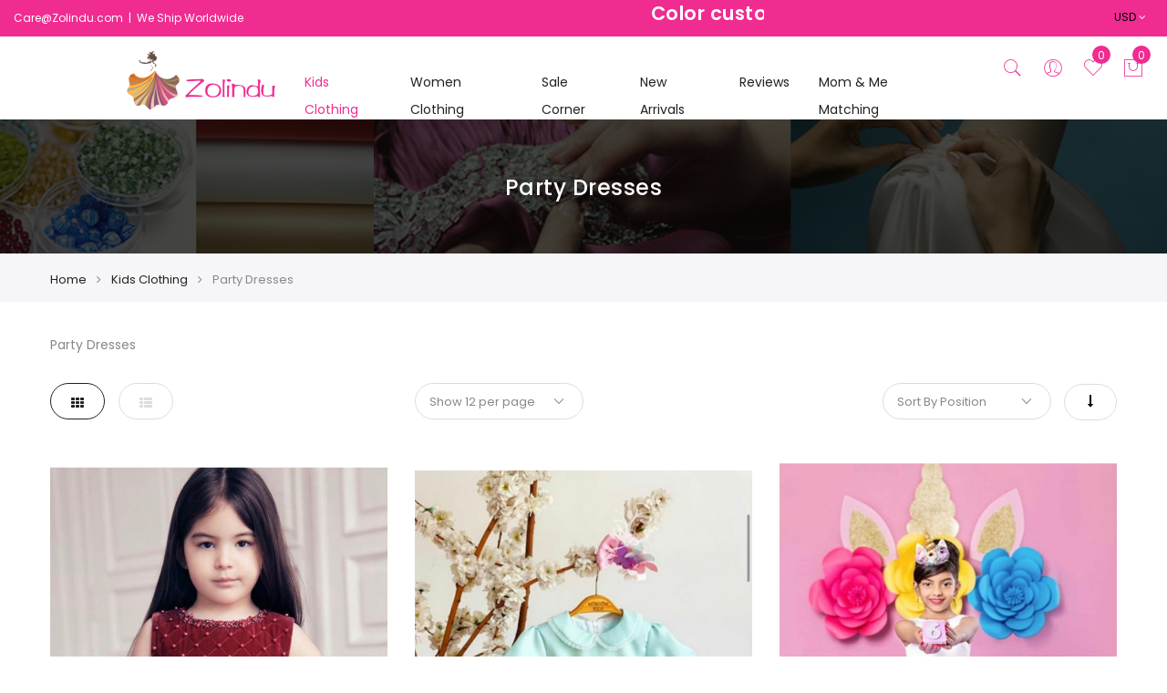

--- FILE ---
content_type: text/html; charset=UTF-8
request_url: https://www.zolindu.com/kids-clothing/party-dresses.html
body_size: 12845
content:
<!DOCTYPE HTML>
<html lang="en">
	<head>


		<!-- Pinterest Tag1 -->
<script>
!function(e){if(!window.pintrk){window.pintrk = function () {
window.pintrk.queue.push(Array.prototype.slice.call(arguments))};var
      n=window.pintrk;n.queue=[],n.version="3.0";var
      t=document.createElement("script");t.async=!0,t.src=e;var
      r=document.getElementsByTagName("script")[0];
      r.parentNode.insertBefore(t,r)}}("https://s.pinimg.com/ct/core.js");
pintrk('load', '2613074768132', {em: '<user_email_address>'});
pintrk('page');
</script>
<noscript>
<img height="1" width="1" style="display:none;" alt=""
      src="https://ct.pinterest.com/v3/?tid=2613074768132&pd[em]=2910beecbf7100818342f6b8dbd3e657dba78ca1371b0264aa4768a55524449e&noscript=1" />
</noscript>
<!-- end Pinterest Tag -->


<style>
.category-menu {   padding-top: 15px!important;}
.header-sticky-menu .logo img {height:40px;}
.form-search{ background-color: transparent!important;}
.search-select{    background-color: white!important;}
#advancedsearch{ background-color: white!important;color: black;}
</style>
		<!-- Pinterest Tag -->
<script>
!function(e){if(!window.pintrk){window.pintrk = function () {
window.pintrk.queue.push(Array.prototype.slice.call(arguments))};var
  n=window.pintrk;n.queue=[],n.version="3.0";var
  t=document.createElement("script");t.async=!0,t.src=e;var
  r=document.getElementsByTagName("script")[0];
  r.parentNode.insertBefore(t,r)}}("https://s.pinimg.com/ct/core.js");
pintrk('load', '2613074768132', {em: '<zolindu.com@gmail.com>'});
pintrk('page');
</script>
<noscript>
<img height="1" width="1" style="display:none;" alt=""
  src="https://ct.pinterest.com/v3/?event=init&tid=2613074768132&pd[em]=<zolindu.com@gmail.com>&noscript=1" />
</noscript>
<!-- end Pinterest Tag -->
<meta http-equiv="Content-Type" content="text/html; charset=utf-8" />
<title>Zolindu Kids Fashion Online in USA</title>
<meta name="description" content="Kids Clothing
Kids Dresses
Kids Fashion
Party Dresses
Dresses &amp; Gowns
Apparels
" />
<meta name="keywords" content="Kids Clothing
Kids Dresses
Kids Fashion
Party Dresses
Dresses &amp; Gowns
Apparels
" />
<meta name="robots" content="INDEX,FOLLOW" />
<link rel="icon" href="https://www.zolindu.com/media/favicon/default/favicon.png" type="image/x-icon" />
<link rel="shortcut icon" href="https://www.zolindu.com/media/favicon/default/favicon.png" type="image/x-icon" />
<!--[if lt IE 7]>
<script type="text/javascript">
//<![CDATA[
    var BLANK_URL = 'https://www.zolindu.com/js/blank.html';
    var BLANK_IMG = 'https://www.zolindu.com/js/spacer.gif';
//]]>
</script>
<![endif]-->


<meta name="google-site-verification" content="TyWL5oINS9TODea06wIdX6UCSR6pogLgjmC3xD87dxU" />


<script type="text/javascript">
//<![CDATA[
    var WEB_URL = 'https://www.zolindu.com/';
//]]>
</script>

<!-- Css Section-->
<link href="https://fonts.googleapis.com/css?family=Poppins:300,300italic,400,400italic,500,500italic,600,600italic,700,700italic,900,900italic" rel="stylesheet" type="text/css"/><link href="https://fonts.googleapis.com/css?family=Lato:300,300italic,400,400italic,500,500italic,600,600italic,700,700italic,900,900italic" rel="stylesheet" type="text/css"/><link href="https://fonts.googleapis.com/css?family=Open+Sans:300,300italic,400,400italic,500,500italic,600,600italic,700,700italic,900,900italic" rel="stylesheet" type="text/css"/><!--[if lt IE 8]>
<link rel="stylesheet" type="text/css" href="https://www.zolindu.com/media/css_secure/68e418171d75f7881d10cbde044e1898.css" media="all" />
<![endif]-->
<link rel="stylesheet" type="text/css" href="https://www.zolindu.com/media/css_secure/11ca19213e381e6013afdd4e5f9e6841.css" media="all" />
<link rel="stylesheet" type="text/css" href="https://www.zolindu.com/media/css_secure/631dd9366497aabc9dd211a61835f98d.css" media="print" />
<link rel="stylesheet" type="text/css" href="https://www.zolindu.com/skin/frontend/mgstheme/default/css/config-color.css" media="all" />

<link rel="stylesheet" type="text/css" media="screen" href="https://www.zolindu.com/mpanel/index/style/"/>


<!-- Js Section-->
<script type="text/javascript" src="https://www.zolindu.com/js/prototype/prototype.js"></script>
<script type="text/javascript" src="https://www.zolindu.com/js/lib/ccard.js"></script>
<script type="text/javascript" src="https://www.zolindu.com/js/prototype/validation.js"></script>
<script type="text/javascript" src="https://www.zolindu.com/js/scriptaculous/builder.js"></script>
<script type="text/javascript" src="https://www.zolindu.com/js/scriptaculous/effects.js"></script>
<script type="text/javascript" src="https://www.zolindu.com/js/scriptaculous/dragdrop.js"></script>
<script type="text/javascript" src="https://www.zolindu.com/js/scriptaculous/controls.js"></script>
<script type="text/javascript" src="https://www.zolindu.com/js/scriptaculous/slider.js"></script>
<script type="text/javascript" src="https://www.zolindu.com/js/varien/js.js"></script>
<script type="text/javascript" src="https://www.zolindu.com/js/varien/form.js"></script>
<script type="text/javascript" src="https://www.zolindu.com/js/varien/menu.js"></script>
<script type="text/javascript" src="https://www.zolindu.com/js/mage/translate.js"></script>
<script type="text/javascript" src="https://www.zolindu.com/js/mage/cookies.js"></script>
<script type="text/javascript" src="https://www.zolindu.com/skin/frontend/mgstheme/default/mgs/deals/js/timer.js"></script>
<script type="text/javascript" src="https://www.zolindu.com/skin/frontend/mgstheme/default/js/jquery.min.js"></script>
<script type="text/javascript" src="https://www.zolindu.com/skin/frontend/mgstheme/default/js/jquery-ui.js"></script>
<script type="text/javascript" src="https://www.zolindu.com/skin/frontend/mgstheme/default/js/bootstrap.min.js"></script>
<script type="text/javascript" src="https://www.zolindu.com/skin/frontend/mgstheme/default/js/jquery.parallax-1.1.3.js"></script>
<script type="text/javascript" src="https://www.zolindu.com/skin/frontend/mgstheme/default/js/theme.js"></script>
<script type="text/javascript" src="https://www.zolindu.com/skin/frontend/mgstheme/default/js/jquery.appear.js"></script>
<script type="text/javascript" src="https://www.zolindu.com/skin/frontend/mgstheme/default/js/masonry.pkgd.min.js"></script>
<script type="text/javascript" src="https://www.zolindu.com/skin/frontend/mgstheme/claue/js/jquery.zoom.min.js"></script>
<script type="text/javascript" src="https://www.zolindu.com/skin/frontend/mgstheme/claue/js/jquery.mb.YTPlayer.src.js"></script>
<script type="text/javascript" src="https://www.zolindu.com/skin/frontend/mgstheme/claue/js/YouTubePopUp.jquery.js"></script>
<script type="text/javascript" src="https://www.zolindu.com/skin/frontend/mgstheme/claue/js/custom.js"></script>
<script type="text/javascript" src="https://www.zolindu.com/skin/frontend/mgstheme/claue/js/app.js"></script>
<script type="text/javascript" src="https://www.zolindu.com/skin/frontend/mgstheme/default/js/lib/imagesloaded.js"></script>
<script type="text/javascript" src="https://www.zolindu.com/skin/frontend/mgstheme/default/js/configurableswatches/product-media.js"></script>
<script type="text/javascript" src="https://www.zolindu.com/skin/frontend/mgstheme/default/js/configurableswatches/swatches-list.js"></script>
<link href="https://www.zolindu.com/blog/rss/index/store_id/1/" title="Blog" rel="alternate" type="application/rss+xml" />
<!--[if lt IE 7]>
<script type="text/javascript" src="https://www.zolindu.com/js/lib/ds-sleight.js"></script>
<script type="text/javascript" src="https://www.zolindu.com/skin/frontend/base/default/js/ie6.js"></script>
<![endif]-->
<!--[if lt IE 9]>
<script type="text/javascript" src="https://www.zolindu.com/skin/frontend/mgstheme/default/js/html5shiv.js"></script>
<script type="text/javascript" src="https://www.zolindu.com/skin/frontend/mgstheme/default/js/respond.min.js"></script>
<![endif]-->
<script type="text/javascript" src="https://www.zolindu.com/skin/frontend/mgstheme/default/js/jquery.magnific-popup.js"></script>
<script type="text/javascript" src="https://www.zolindu.com/skin/frontend/mgstheme/default/js/owl.carousel.min.js"></script>





<script type="text/javascript">
//<![CDATA[
Mage.Cookies.path     = '/';
Mage.Cookies.domain   = '.www.zolindu.com';
//]]>
</script>

<script type="text/javascript">
//<![CDATA[
optionalZipCountries = ["HK","IE","MO","MY","PA"];
//]]>
</script>
            <!-- BEGIN GOOGLE ANALYTICS CODE -->
        <script type="text/javascript">
        //<![CDATA[
            var _gaq = _gaq || [];
            
_gaq.push(['_setAccount', '5787161045']);

_gaq.push(['_trackPageview']);
            
            (function() {
                var ga = document.createElement('script'); ga.type = 'text/javascript'; ga.async = true;
                ga.src = ('https:' == document.location.protocol ? 'https://ssl' : 'http://www') + '.google-analytics.com/ga.js';
                var s = document.getElementsByTagName('script')[0]; s.parentNode.insertBefore(ga, s);
            })();

        //]]>
        </script>
        <!-- END GOOGLE ANALYTICS CODE -->
    <!-- Pinterest Pixel Base Code -->
<script type="text/javascript">
!function(e){if(!window.pintrk){window.pintrk=function(){window.pintrk.queue.push(Array.prototype.slice.call(arguments))};var n=window.pintrk;n.queue=[],n.version="3.0";var t=document.createElement("script");t.async=!0,t.src=e;var r=document.getElementsByTagName("script")[0];r.parentNode.insertBefore(t,r)}}("https://s.pinimg.com/ct/core.js");
pintrk('load', '2613074768132');
pintrk('page');
</script>
<noscript>
<img height="1" width="1" style="display:none;" alt=""
src="https://ct.pinterest.com/v3/?tid=2613074768132&noscript=1" />
</noscript>
<!-- End Pinterest Pixel Base Code -->
<!-- Facebook Ads Extension for Magento -->
<!-- Facebook Pixel Code -->
<script>
!function(f,b,e,v,n,t,s){if(f.fbq)return;n=f.fbq=function(){n.callMethod?
n.callMethod.apply(n,arguments):n.queue.push(arguments)};if(!f._fbq)f._fbq=n;
n.push=n;n.loaded=!0;n.version='2.0';n.queue=[];t=b.createElement(e);t.async=!0;
t.src=v;s=b.getElementsByTagName(e)[0];s.parentNode.insertBefore(t,s)}(window,
document,'script','//connect.facebook.net/en_US/fbevents.js');
fbq('init', '1815375021923346', {}, {agent: 'exmagento-1.9.2.0-2.4.2' });
fbq('track', 'PageView', {
  source: 'magento',
  version: "1.9.2.0",
  pluginVersion: "2.4.2"
});
</script>
<noscript><img height="1" width="1" style="display:none"
src="https://www.facebook.com/tr?id=1815375021923346&ev=PageView&noscript=1&a=exmagento-1.9.2.0-2.4.2"
/></noscript>
<!-- End Facebook Pixel Code -->
<script type="text/javascript">//<![CDATA[
        var Translator = new Translate({"Sorry, visa is not currently accepted. Please use a different card.":"Sorry, Visa is not currently accepted. Please use a different card.","Sorry, mastercard is not currently accepted. Please use a different card.":"Sorry, MasterCard is not currently accepted. Please use a different card.","Sorry, americanexpress is not currently accepted. Please use a different card.":"Sorry, American Express is not currently accepted. Please use a different card.","Sorry, discover is not currently accepted. Please use a different card.":"Sorry, Discover is not currently accepted. Please use a different card.","Sorry, dinersclub is not currently accepted. Please use a different card.":"Sorry, Diners Club is not currently accepted. Please use a different card.","Sorry, jcb is not currently accepted. Please use a different card.":"Sorry, JCB is not currently accepted. Please use a different card."});
        //]]></script><!-- Google tag (gtag.js) -->
<script async src="https://www.googletagmanager.com/gtag/js?id=G-XS5PRRVMES"></script>
<script>
  window.dataLayer = window.dataLayer || [];
  function gtag(){dataLayer.push(arguments);}
  gtag('js', new Date());

  gtag('config', 'G-XS5PRRVMES');
</script><style>
.header-sticky-menu .top-bar {
    position: fixed;
    top: 0px;
    z-index: 99999;
    width: 100%;
}
.header.header-sticky-menu .header-content, .header.header-v4.header-sticky-menu .header-menu {
    position: fixed;
    top: 40px;
    left: 0;
    width: 100%;
    z-index: 998;
    box-shadow: 0 0 3px 0 rgba(0, 0, 0, .12);
    background-color: #fff;
}
.rating-box .rating > span:before {
    color: #ffec0b;
    content: '\f005' '\f005' '\f005' '\f005' '\f005';
    display: block;
    font-family: "FontAwesome";
    font-size: 12px;
    font-style: normal;
    font-weight: normal;
    height: 12px;
    letter-spacing: 2px;
    line-height: 12px;
    position: relative;
    z-index: 2;
}
li.static-menu {
    padding-top: 15px !important;
}

.sizechart img {
    max-width: 100%;
}
@media (max-width: 767px) {
	
	.header-sticky-menu .top-bar {
    position: relative;
    top: 0px;
    z-index: 99999;
    width: 100%;
}
.product-view .tabbable.product-tab-mode > .tab-content > .tab-pane > .content {
    padding: 17px;
    border: 1px solid #f6f6f8;
    display: block !important;
}
}

</style>		<meta name="viewport" content="width=device-width, initial-scale=1.0">
	</head>
	<body  class=" catalog-category-view width1200 categorypath-kids-clothing-party-dresses-html category-party-dresses">
			<div class="preloader">
		<div class="status">&nbsp;</div>
	</div>
	<script type="text/javascript">
		mgsjQuery(window).load(function() {
			mgsjQuery(".status").fadeOut();
			mgsjQuery(".preloader").delay(500).fadeOut("slow");
		})
	</script>
		
								
		    <noscript>
        <div class="global-site-notice noscript">
            <div class="notice-inner">
                <p>
                    <strong>JavaScript seems to be disabled in your browser.</strong><br />
                    You must have JavaScript enabled in your browser to utilize the functionality of this website.                </p>
            </div>
        </div>
    </noscript>
		<header>
			<style>
.mega-menu .nav-main > li > a {
    color: #222;
    font-weight: 400;
    padding: 15px 16px;
}
span.pe-7s-plane {
    display: none;
}

span.pe-7s-stopwatch {
    display: none;
}

#shopping-cart-table td.a-right.last {
    display: none;
}

.std img {
    max-width: 100%;
}

.video {
    margin: 30px 0;
    float: left;
    width: 100%;
}

.lookbook-slider-container {
    display: none;
}

</style>

<!-- Load Facebook SDK for JavaScript -->
      <div id="fb-root"></div>
      <script>
        window.fbAsyncInit = function() {
          FB.init({
            xfbml            : true,
            version          : 'v5.0'
          });
        };

        (function(d, s, id) {
        var js, fjs = d.getElementsByTagName(s)[0];
        if (d.getElementById(id)) return;
        js = d.createElement(s); js.id = id;
        js.src = 'https://connect.facebook.net/en_US/sdk/xfbml.customerchat.js';
        fjs.parentNode.insertBefore(js, fjs);
      }(document, 'script', 'facebook-jssdk'));</script>

      <!-- Your customer chat code -->
      <div class="fb-customerchat"
        attribution=setup_tool
        page_id="264606430888119">
      </div>
<div id="header-v2" class="header header-v2  sticky-menu ">
    <div class="top-bar header-top">
        <div class="container-fluid">
            <div class="row">
				<div class="col-lg-4 col-md-4 col-sm-6 col-xs-12">
				
									<div class="header-contact"><a href="/cdn-cgi/l/email-protection#a4e7c5d6c1e4fecbc8cdcac0d18ac7cbc9"><span class="__cf_email__"><span class="__cf_email__" data-cfemail="1e5d7f6c7b5e44717277707a6b307d7173">[email&#160;protected]</span> </span></a>&nbsp; | &nbsp;We Ship Worldwide</div>				</div>
                <div class="col-lg-4 col-md-4 col-sm-6 col-xs-12">
					<div class="header-text">
<marquee behavior="scroll" scrolldelay="100" width="100%" scrollamount="3" direction="left" onmouseover="this.stop();" onmouseout="this.start();">
<h4 style="color:#fff;">Color customization available for dresses</h4>
</marquee>
</div>                </div>
                <div class="col-lg-4 col-md-4 col-sm-6 col-xs-12 top-bar-right">
					<div class="dropdown-sm hidden-lg hidden-md hidden-sm account-topbar">						
							<button class="dropdown-toggle" type="button" id="topbar-link-dropdown" data-toggle="dropdown" >Account<span class="fa fa-angle-down" style="margin-left: 5px;"></span></button>
							<div class="dropdown-menu" aria-labelledby="topbar-link-dropdown">
								<ul class="links">
	                        <li  class="first" ><a href="https://www.zolindu.com/customer/account/" title="My Account" >My Account</a></li>
                                <li  ><a href="https://www.zolindu.com/deals/" title="Deals" >Deals</a></li>
                                <li  class=" last" ><a href="https://www.zolindu.com/customer/account/login/" title="Log In" >Log In</a></li>
            </ul>
							</div>
						</div>
										                    <div class="currency-dropdown dropdown-sm">
  <button class="dropdown-toggle" type="button" id="dropdownMenu1" data-toggle="dropdown">
      	            	            	            	            	                                <a href="javascript: void(0)" class="dropdown-toggles">USD</a>
            	    <span class="fa fa-angle-down"></span>
  </button>
  <ul class="dropdown-menu" role="menu" aria-labelledby="dropdownMenu1">
              <li role="presentation"><a role="menuitem" tabindex="-1" href="https://www.zolindu.com/directory/currency/switch/currency/AUD/uenc/aHR0cHM6Ly93d3cuem9saW5kdS5jb20va2lkcy1jbG90aGluZy9wYXJ0eS1kcmVzc2VzLmh0bWw,/">A$ AUD</a></li>
              <li role="presentation"><a role="menuitem" tabindex="-1" href="https://www.zolindu.com/directory/currency/switch/currency/BRL/uenc/aHR0cHM6Ly93d3cuem9saW5kdS5jb20va2lkcy1jbG90aGluZy9wYXJ0eS1kcmVzc2VzLmh0bWw,/">R$ BRL</a></li>
              <li role="presentation"><a role="menuitem" tabindex="-1" href="https://www.zolindu.com/directory/currency/switch/currency/EUR/uenc/aHR0cHM6Ly93d3cuem9saW5kdS5jb20va2lkcy1jbG90aGluZy9wYXJ0eS1kcmVzc2VzLmh0bWw,/">€ EUR</a></li>
              <li role="presentation"><a role="menuitem" tabindex="-1" href="https://www.zolindu.com/directory/currency/switch/currency/MXN/uenc/aHR0cHM6Ly93d3cuem9saW5kdS5jb20va2lkcy1jbG90aGluZy9wYXJ0eS1kcmVzc2VzLmh0bWw,/">MX$ MXN</a></li>
              <li role="presentation"><a role="menuitem" tabindex="-1" href="https://www.zolindu.com/directory/currency/switch/currency/USD/uenc/aHR0cHM6Ly93d3cuem9saW5kdS5jb20va2lkcy1jbG90aGluZy9wYXJ0eS1kcmVzc2VzLmh0bWw,/">$ USD</a></li>
        </ul>
</div>
					
                </div>
            </div>
        </div>        
    </div>
    <div class="top-content header-content">
        <div class="container-fluid">
            <div class="header-container">
                <div class="header">
					<div class="row">
						<div class="col-md-1 col-sm-3 col-xs-4 middle-left">
														<button class="btn-responsive-nav hidden-lg hidden-md">
								<span class="icon-navbar"></span>
							</button>	
						</div>
						<div class="hidden-md hidden-lg col-md-8 col-sm-6 col-xs-4 logo-mobile">
															<a href="https://www.zolindu.com/" title="Zolindu Online Kids & Women Fashion Store" class="logo logo-header">
									<img src="https://www.zolindu.com/media/mpanel/logo/default/Zolindu_Logo1.png" alt="Zolindu Online Kids & Women Fashion Store" />
								</a>
													</div>
						<div class="col-md-9 col-sm-6 col-xs-4 middle-center">
							<div class="nav-main-collapse">
								<h3 class="title-topabs hidden-lg hidden-md">Menu<i class="pe-7s-close nav-close"></i></h3>
								<nav class="mega-menu">
								
					<ul id="mainMenu" class="nav nav-pills nav-main">
										<li class="logo-home home ">
											<div class="logo-container">
								<a href="https://www.zolindu.com/" title="Zolindu Online Kids & Women Fashion Store" class="logo logo-header">
		<img src="https://www.zolindu.com/media/mpanel/logo/default/Zolindu_Logo1.png" alt="Zolindu Online Kids & Women Fashion Store" />
	</a>
													</div>
									</li>
												<li class="  category-menu dropdown active">
							<a href="https://www.zolindu.com/kids-clothing.html" class="level0 dropdown-toggle">Kids Clothing <span class="icon-next"><i class="fa fa-caret-down"></i></span></a><span class="toggle-menu visible-xs-block visible-sm-block"><a onclick="showMenu('mobile-menu-5');" href="javascript:void(0)" class="icon-drop mobile-menu-5"></a></span><ul class="dropdown-menu" id="mobile-menu-5"><li><ul><li>
<a href="https://www.zolindu.com/kids-clothing/dresses-gowns.html">
Dresses & Gowns
</a>
</li><li>
<a href="https://www.zolindu.com/kids-clothing/party-dresses.html">
Party Dresses
</a>
</li><li>
<a href="https://www.zolindu.com/kids-clothing/dresses-under-50.html">
Dresses Under $50
</a>
</li><li>
<a href="https://www.zolindu.com/kids-clothing/flower-girl-dress.html">
Flower Girl Dress
</a>
</li><li>
<a href="https://www.zolindu.com/kids-clothing/best-sellers.html">
Best Sellers 
</a>
</li><li>
<a href="https://www.zolindu.com/kids-clothing/hair-accessories.html">
Hair Accessories
</a>
</li></ul></li></ul>						</li>
									<li class="  category-menu dropdown">
							<a href="https://www.zolindu.com/women-clothing.html" class="level0 dropdown-toggle">Women Clothing <span class="icon-next"><i class="fa fa-caret-down"></i></span></a><span class="toggle-menu visible-xs-block visible-sm-block"><a onclick="showMenu('mobile-menu-2');" href="javascript:void(0)" class="icon-drop mobile-menu-2"></a></span><ul class="dropdown-menu" id="mobile-menu-2"><li><ul><li>
<a href="https://www.zolindu.com/women-clothing/evening-dresses.html">
Evening Dresses
</a>
</li><li>
<a href="https://www.zolindu.com/women-clothing/cocktail-dresses.html">
Cocktail Dresses
</a>
</li><li>
<a href="https://www.zolindu.com/women-clothing/prom-dresses.html">
Prom Dresses
</a>
</li><li>
<a href="https://www.zolindu.com/women-clothing/wedding-dresses.html">
Wedding Dresses 
</a>
</li><li>
<a href="https://www.zolindu.com/women-clothing/bridesmaid-dresses-34.html">
Bridesmaid Dresses
</a>
</li></ul></li></ul>						</li>
									<li class="  static-menu">
							<a href="https://www.zolindu.com/sale-corner.html" class="level0">Sale Corner</a>						</li>
									<li class="  static-menu">
							<a href="https://www.zolindu.com/new-arrivals.html" class="level0">New Arrivals</a>						</li>
									<li class="  static-menu">
							<a href="https://www.zolindu.com/customer_reviews" class="level0">Reviews</a>						</li>
									<li class="  static-menu">
							<a href="https://www.zolindu.com/mom-me-matching-dresses.html" class="level0">Mom & Me Matching</a>						</li>
								</ul>

								</nav>
							</div>
						</div>
						<div class="col-md-2 col-sm-3 col-xs-4 middle-right">
							 
<div class="search-form">
<div class="actions-search">
	<a class="action-search" href="javascript:void(0);">
		<span class="pe-7s-search"></span>
	</a>
</div>
<div class="form-search">
<a class="close-search" href="javascript:void(0);">
		<span class="pe-7s-close"></span>
	</a>
<form id="advancedsearch_mini_form" action="https://www.zolindu.com/catalogsearch/result/" method="get">    
                        <div class="search-select">
			
			<input type="hidden" name="cat" id="cat-select-input" value=""/>
															<span class="search-cat-active" onclick="toggleCatSearch()" id="cat-active-name">Bridesmaid Dresses</span>
						<ul id="select-cat-dropdown" style="display:none">
				<li><span onclick="setSearchCatValue('', 'All Categories')">All Categories</span></li>
									<li>
						<span onclick="setSearchCatValue(3, 'Kids Clothing')">Kids Clothing</span>
													<ul>
																	<li>
										<span onclick="setSearchCatValue(7, 'Dresses & Gowns')">-Dresses & Gowns</span>
									</li>
																	<li>
										<span onclick="setSearchCatValue(8, 'Party Dresses')">-Party Dresses</span>
									</li>
																	<li>
										<span onclick="setSearchCatValue(19, 'Dresses Under $50')">-Dresses Under $50</span>
									</li>
																	<li>
										<span onclick="setSearchCatValue(20, 'Flower Girl Dress')">-Flower Girl Dress</span>
									</li>
																	<li>
										<span onclick="setSearchCatValue(21, 'Best Sellers ')">-Best Sellers </span>
									</li>
																	<li>
										<span onclick="setSearchCatValue(24, 'Hair Accessories')">-Hair Accessories</span>
									</li>
															</ul>
											</li>
									<li>
						<span onclick="setSearchCatValue(4, 'Women Clothing')">Women Clothing</span>
													<ul>
																	<li>
										<span onclick="setSearchCatValue(9, 'Evening Dresses')">-Evening Dresses</span>
									</li>
																	<li>
										<span onclick="setSearchCatValue(10, 'Cocktail Dresses')">-Cocktail Dresses</span>
									</li>
																	<li>
										<span onclick="setSearchCatValue(14, 'Prom Dresses')">-Prom Dresses</span>
									</li>
																	<li>
										<span onclick="setSearchCatValue(17, 'Wedding Dresses ')">-Wedding Dresses </span>
									</li>
																	<li>
										<span onclick="setSearchCatValue(18, 'Bridesmaid Dresses')">-Bridesmaid Dresses</span>
									</li>
															</ul>
											</li>
									<li>
						<span onclick="setSearchCatValue(5, 'Accessories')">Accessories</span>
													<ul>
															</ul>
											</li>
									<li>
						<span onclick="setSearchCatValue(11, 'Sale Corner')">Sale Corner</span>
													<ul>
															</ul>
											</li>
									<li>
						<span onclick="setSearchCatValue(12, 'New Arrivals')">New Arrivals</span>
													<ul>
															</ul>
											</li>
									<li>
						<span onclick="setSearchCatValue(22, 'Mom & Me Matching Dresses')">Mom & Me Matching Dresses</span>
													<ul>
															</ul>
											</li>
							</ul>
		
        		</div>
		<input id="advancedsearch" type="text" name="q" value="" class="input-text" placeholder="Search for..." />
        <button type="submit" title="Search" class="button"><i class="fa fa-search"></i></button>
        <div id="advancedsearch_autocomplete" class="search-autocomplete"></div>
    
</form>
</div>
</div>

<script data-cfasync="false" src="/cdn-cgi/scripts/5c5dd728/cloudflare-static/email-decode.min.js"></script><script type="text/javascript">
//<![CDATA[
    var advancedSearchForm = new Varien.searchForm('advancedsearch_mini_form', 'advancedsearch', '');
    advancedSearchForm.initAutocomplete('https://www.zolindu.com/catalogsearch/ajax/suggest/', 'advancedsearch_autocomplete');
//]]>
	function toggleCatSearch(){
		mgsjQuery('#select-cat-dropdown').slideToggle();
	}
	function setSearchCatValue(catId, catName){
		mgsjQuery('#cat-select-input').val(catId);
		mgsjQuery('#cat-active-name').html(catName);
		mgsjQuery('#select-cat-dropdown').hide();
	}
</script>							<div class="account-dropdown dropdown-sm">						
								<button class="dropdown-toggle" type="button" id="top-link-dropdown" data-toggle="dropdown" ><span class="pe-7s-user"></span></button>
								<div class="dropdown-menu" aria-labelledby="top-link-dropdown">
									<ul class="links">
	                        <li  class="first" ><a href="https://www.zolindu.com/customer/account/" title="My Account" >My Account</a></li>
                                <li  ><a href="https://www.zolindu.com/deals/" title="Deals" >Deals</a></li>
                                <li  class=" last" ><a href="https://www.zolindu.com/customer/account/login/" title="Log In" >Log In</a></li>
            </ul>
								</div>
							</div>
														<div class="wishlist-link">
								<a href="https://www.zolindu.com/wishlist/"><i class="pe-7s-like"></i><span class="wishlist-counter">0</span></a>
							</div>
														<div class="block-cart-header" id="top-cart-icon">
	<a class="trigger-open-cart" href="javascript:void(0);">
		<span class="pe-7s-shopbag"></span>
				<span class="count">0</span>
			</a>
	<script type="text/javascript">
	//<![CDATA[
		var pushMiniCart = function(){	
			mgsjQuery(document).on("click",".trigger-open-cart", function(e){
				e.preventDefault();
				var add_html =  '<div class="mask-overlay">';
				mgsjQuery('body').addClass('open-topcart');
				mgsjQuery(add_html).hide().appendTo('body').fadeIn('fast');
			});
			mgsjQuery(document).on("click",".mask-overlay, .push-mini-cart .nav-close", function(e){
				mgsjQuery('body').removeClass('open-topcart');
				mgsjQuery('.mask-overlay').remove();
			});
		}
		mgsjQuery(document).ready(function(){
			pushMiniCart();
		});
	//]]>
	</script>
</div>						</div>
					</div>
                </div>
                            </div>
        </div>
    </div>
	<div class="block-cart-header" id="top-cart-dropdown">	
	<div class="block-content push-menu push-mini-cart">
	<h3 class="title-topabs">Mini cart <i class="pe-7s-close nav-close"></i></h3>
	<div class="content-top-cart">
				
			<p class="empty">You have no items in your shopping cart.</p>
		</div>
	</div>
</div>
</div>



		</header>
		<section id="after-header" style=" padding: 25px;">
			<div class="container">
							</div>
		</section>
							<section id="maincontent">
				
							
<div class="page-title-wrapper" style="background-image:url(https://www.zolindu.com/media/mpanel/breadcrumb/default/shop-category.jpg);">
	                                                            			  <h1>Party Dresses</h1> 
                        </div>

	<div class="breadcrumbs">
		<div class="container">
			<ul>
									<li class="home item">
													<a href="https://www.zolindu.com/" title="Go to Home Page">Home</a>
											</li>
									<li class="category3 item">
													<a href="https://www.zolindu.com/kids-clothing.html" title="">Kids Clothing</a>
											</li>
									<li class="category8 item">
													<span>Party Dresses</span>
											</li>
							</ul>
		</div>
	</div>
 
				<div class="container">
						
					<div class="row">
						<div class="col-main col-md-12">
														 <!-- 1categorypage1 -->
<style>
.product-label.sale-label{top: 2px!important;
    right: 2px!important;}
</style>
    
							<div class="category-description std">
				Party Dresses			</div>
				<div id="product-list-container">
		<style>

.products-grid .item .product-name a, .products-list .item .product-name a {
    color: #f02c91;
}

.products-list .item .quick-view:hover {
    color: #fff;
    background-color: #f02c91;
}

.products-list .item .quick-view {
    display: inline-block;
    width: 40px;
    height: 40px;
    border-radius: 50%;
    background-color: transparent;
    font-size: 18px;
    color: #f02c91;
    border: none;
    left: 50%;
    top: 40%;
    transition: all .3s;
    transform: translate(-50%,-50%);
    -moz-transform: translate(-50%,-50%);
    line-height: 45px;
    opacity: 0;
    visibility: hidden;
    z-index: 3;
    position: absolute;
}

.products-grid .item .icon-links li button {
    border: none;
    background: none;
    color: #F02C91;
    font-size: 30px;
    opacity: 0;
    font-weight: bold;
    visibility: hidden;
    transform: scale(0);
    -webkit-transform: scale(0);
    -moz-transform: scale(0);
    transition: all 0.3s;
    -webkit-transition: all 0.3s;
    -moz-transition: all 0.3s;
    padding: 12px 14px;
    line-height: 1;
}

.btn-addto {
    width: 40px;
    height: 40px;
    line-height: 43px;
    font-size: 18px;
    color: #f02c91;
    border-radius: 50%;
    background-color: #fff;
    border: 1px solid #f02c91;
    display: inline-block;
}

.btn-addto:hover, .btn-addto:focus, .btn-addto:active {
    border-color: #f02c91;
    color: #fff;
    background: #f02c91;
}

td:first-child b {
    font-weight: 600;
}

td:first-child {
    color: #f02c91;
}

td {
    width: 50%;
}

td b {
    font-weight: 500;
}


.btn-primary {
    color: #ffffff;
    border: 2px solid #920a51;
    background-color: #f02c91;
}

.btn-primary:hover {
    color: #ffffff;
   border: 2px solid #9e1d60;
    background-color: #9e1d60;
}


.product-image img {
    -moz-transition: all 0.9s !important;
    -webkit-transition: all 0.9s !important;
    transition: all 0.9s !important;
}
.product-image:hover img {
    -moz-transform: scale(1.1);
    -webkit-transform: scale(1.1);
    transform: scale(1.1);
}
</style>



    <div class="row category-products category-big-shop">
                <div class="col-md-12">
            <div class="toolbar">
    <div class="pager">
        <div class="row">
				<div class="col-lg-4 col-md-4 col-sm-3 col-xs-6 box-view-mode">
													<div class="view-mode">
																											
																																	<strong class="view-type grid" title="Grid"><i class="fa fa-th"></i></strong>
																																												<a class="view-type list" href="https://www.zolindu.com/kids-clothing/party-dresses.html?mode=list" title="List"><i class="fa fa-th-list"></i></a>
																																				</div>    
									</div>
			<div class="col-lg-4 col-md-4 col-sm-4 col-xs-6 box-limiter">
			
				<div class="limiter">                    
                    <select onchange="setLocation(this.value)">
                                            <option value="https://www.zolindu.com/kids-clothing/party-dresses.html?limit=12" selected="selected">
                           Show 12 per page                        </option>
                                            <option value="https://www.zolindu.com/kids-clothing/party-dresses.html?limit=24">
                           Show 24 per page                        </option>
                                            <option value="https://www.zolindu.com/kids-clothing/party-dresses.html?limit=36">
                           Show 36 per page                        </option>
                                            <option value="https://www.zolindu.com/kids-clothing/party-dresses.html?limit=48">
                           Show 48 per page                        </option>
                                        </select>
                </div>
			</div>
			<div class="col-lg-4 col-md-4 col-sm-5 col-xs-12 box-sort-by">
							<div class="sort-by text-right">
					<select onchange="setLocation(this.value)">
												<option value="https://www.zolindu.com/kids-clothing/party-dresses.html?dir=asc&amp;order=position" selected="selected">
									Sort By Position							</option>
												<option value="https://www.zolindu.com/kids-clothing/party-dresses.html?dir=asc&amp;order=trending">
									Sort By Trending							</option>
												<option value="https://www.zolindu.com/kids-clothing/party-dresses.html?dir=asc&amp;order=shippedin">
									Sort By Shipped In							</option>
												<option value="https://www.zolindu.com/kids-clothing/party-dresses.html?dir=asc&amp;order=name">
									Sort By Name							</option>
												<option value="https://www.zolindu.com/kids-clothing/party-dresses.html?dir=asc&amp;order=sku">
									Sort By SKU							</option>
												<option value="https://www.zolindu.com/kids-clothing/party-dresses.html?dir=asc&amp;order=price">
									Sort By Price							</option>
												<option value="https://www.zolindu.com/kids-clothing/party-dresses.html?dir=asc&amp;order=best_selling_product">
									Sort By Best Seller							</option>
												<option value="https://www.zolindu.com/kids-clothing/party-dresses.html?dir=asc&amp;order=size">
									Sort By Size							</option>
												<option value="https://www.zolindu.com/kids-clothing/party-dresses.html?dir=asc&amp;order=producttypes">
									Sort By Product Type							</option>
												<option value="https://www.zolindu.com/kids-clothing/party-dresses.html?dir=asc&amp;order=mom_size">
									Sort By Mom Size							</option>
										</select>
												<a href="https://www.zolindu.com/kids-clothing/party-dresses.html?dir=desc&amp;order=position" title="Set Descending Direction"><i class="fa fa-long-arrow-down"></i></a>
									</div>
			 			</div>
			
		</div>	
        </div>
</div>
        </div>
                
            
                        			            <ul class="products-grid row-3">
                                                                            <li class="item col-md-4 col-sm-4 col-xs-6  first-row-item first-sm-item first-xs-item">
                        <div class="product-content">
							<div class="product-top">
								<a href="https://www.zolindu.com/kids-clothing/party-dresses/tessa-velvet-dress.html" title="Tessa Velvet Dress" class="product-image">
									
																																																							<img id="product-collection-image-6531" src="https://www.zolindu.com/media/catalog/product/cache/1/thumbnail/600x800/9df78eab33525d08d6e5fb8d27136e95/a/d/ad892c92-7bbd-43f3-998a-63e6cd844429.jpg" alt="Tessa Velvet Dress" class="img-responsive" data-original="https://www.zolindu.com/media/catalog/product/cache/1/thumbnail/600x800/9df78eab33525d08d6e5fb8d27136e95/a/d/ad892c92-7bbd-43f3-998a-63e6cd844429.jpg"/>
									
																		
								</a>
																<ul class="icon-links">
																			<li class="li-quickview">
											<button type="button" title="Quickview" class="btn-quickview quick-view" onclick="quickView('https://www.zolindu.com/catalog/product/view/id/6531'); return false;"><em class="pe-7s-search"></em></button></li>
																												<li><button type="button" title="Add to Wishlist" onclick="setLocation('https://www.zolindu.com/wishlist/index/add/product/6531/form_key/8ZL0d1Icj8W0kgfX/')"><em class="pe-7s-like"></em></button></li>
																																			</ul>
															</div>
							<div class="product-desc" 5678 oo>
								<h5 class="product-name"><a href="https://www.zolindu.com/kids-clothing/party-dresses/tessa-velvet-dress.html" title="Tessa Velvet Dress)">Tessa Velvet Dress</a></h5>
								

<!-- testprice -->
<style>
.special-price .price{color: black!important; }
.price-box .old-price{    margin-left: 10px!important;}
.owl-item .onjclass{display: none!important;}
</style>
<style type="text/css">
    
</style>

                        
    <div class="price-box" 88>
                                                                <span class="regular-price" id="product-price-6531">
                                            <span class="price">$229.00</span>                                    </span>
                        

        </div>

<!---- Shipped in ONJ Start -->
	<div id="shipped" style="
    background: #f02c91;
    padding: 0px 5px;
    border-radius: 10px;
    color: #fff;
    font-weight: 600;
    font-size: 12px;
    font-family: monospace;
    width: 100%;   
    text-align: center;
"><span class="pe-7s-plane" style="
    font-size: 15px;
    position: relative;
    top: 3px;
    left: 3px;
    font-weight: 600;
"></span>  </div>
<!----- Shipped in ONJ End -->


																
							</div>
						</div>
                    </li>
                                                                            <li class="item col-md-4 col-sm-4 col-xs-6 ">
                        <div class="product-content">
							<div class="product-top">
								<a href="https://www.zolindu.com/kids-clothing/party-dresses/vera-butterfly-dress.html" title="vera butterfly dress" class="product-image">
									
																																																							<img id="product-collection-image-6365" src="https://www.zolindu.com/media/catalog/product/cache/1/thumbnail/600x800/9df78eab33525d08d6e5fb8d27136e95/v/e/vera_butterfly_dress_1.jpg" alt="vera butterfly dress" class="img-responsive" data-original="https://www.zolindu.com/media/catalog/product/cache/1/thumbnail/600x800/9df78eab33525d08d6e5fb8d27136e95/v/e/vera_butterfly_dress_1.jpg"/>
									
																		
								</a>
																<ul class="icon-links">
																			<li class="li-quickview">
											<button type="button" title="Quickview" class="btn-quickview quick-view" onclick="quickView('https://www.zolindu.com/catalog/product/view/id/6365'); return false;"><em class="pe-7s-search"></em></button></li>
																												<li><button type="button" title="Add to Wishlist" onclick="setLocation('https://www.zolindu.com/wishlist/index/add/product/6365/form_key/8ZL0d1Icj8W0kgfX/')"><em class="pe-7s-like"></em></button></li>
																																			</ul>
															</div>
							<div class="product-desc" 5678 oo>
								<h5 class="product-name"><a href="https://www.zolindu.com/kids-clothing/party-dresses/vera-butterfly-dress.html" title="vera butterfly dress)">vera butterfly dress</a></h5>
								

<!-- testprice -->
<style>
.special-price .price{color: black!important; }
.price-box .old-price{    margin-left: 10px!important;}
.owl-item .onjclass{display: none!important;}
</style>
<style type="text/css">
    
</style>

                        
    <div class="price-box" 88>
                                                                <span class="regular-price" id="product-price-6365">
                                            <span class="price">$199.00</span>                                    </span>
                        

        </div>

<!---- Shipped in ONJ Start -->
	<div id="shipped" style="
    background: #f02c91;
    padding: 0px 5px;
    border-radius: 10px;
    color: #fff;
    font-weight: 600;
    font-size: 12px;
    font-family: monospace;
    width: 100%;   
    text-align: center;
"><span class="pe-7s-plane" style="
    font-size: 15px;
    position: relative;
    top: 3px;
    left: 3px;
    font-weight: 600;
"></span>  </div>
<!----- Shipped in ONJ End -->


																
							</div>
						</div>
                    </li>
                                                                            <li class="item col-md-4 col-sm-4 col-xs-6  first-xs-item">
                        <div class="product-content">
							<div class="product-top">
								<a href="https://www.zolindu.com/kids-clothing/party-dresses/juliana-pastel-multilayer-girls-dress.html" title="Juliana Pastel Multilayer Girls Dress " class="product-image">
									
																																																							<img id="product-collection-image-6347" src="https://www.zolindu.com/media/catalog/product/cache/1/thumbnail/600x800/9df78eab33525d08d6e5fb8d27136e95/j/u/juliana_pastel_multilayer_girls_dress_2.jpg" alt="Juliana Pastel Multilayer Girls Dress " class="img-responsive" data-original="https://www.zolindu.com/media/catalog/product/cache/1/thumbnail/600x800/9df78eab33525d08d6e5fb8d27136e95/j/u/juliana_pastel_multilayer_girls_dress_2.jpg"/>
									
																		
								</a>
																<ul class="icon-links">
																			<li class="li-quickview">
											<button type="button" title="Quickview" class="btn-quickview quick-view" onclick="quickView('https://www.zolindu.com/catalog/product/view/id/6347'); return false;"><em class="pe-7s-search"></em></button></li>
																												<li><button type="button" title="Add to Wishlist" onclick="setLocation('https://www.zolindu.com/wishlist/index/add/product/6347/form_key/8ZL0d1Icj8W0kgfX/')"><em class="pe-7s-like"></em></button></li>
																																			</ul>
															</div>
							<div class="product-desc" 5678 oo>
								<h5 class="product-name"><a href="https://www.zolindu.com/kids-clothing/party-dresses/juliana-pastel-multilayer-girls-dress.html" title="Juliana Pastel Multilayer Girls Dress )">Juliana Pastel Multilayer Girls Dress </a></h5>
								

<!-- testprice -->
<style>
.special-price .price{color: black!important; }
.price-box .old-price{    margin-left: 10px!important;}
.owl-item .onjclass{display: none!important;}
</style>
<style type="text/css">
    
</style>

                        
    <div class="price-box" 88>
                                                                <span class="regular-price" id="product-price-6347">
                                            <span class="price">$199.00</span>                                    </span>
                        

        </div>

<!---- Shipped in ONJ Start -->
	<div id="shipped" style="
    background: #f02c91;
    padding: 0px 5px;
    border-radius: 10px;
    color: #fff;
    font-weight: 600;
    font-size: 12px;
    font-family: monospace;
    width: 100%;   
    text-align: center;
"><span class="pe-7s-plane" style="
    font-size: 15px;
    position: relative;
    top: 3px;
    left: 3px;
    font-weight: 600;
"></span>  </div>
<!----- Shipped in ONJ End -->


																
							</div>
						</div>
                    </li>
                                                                            <li class="item col-md-4 col-sm-4 col-xs-6  first-row-item first-sm-item">
                        <div class="product-content">
							<div class="product-top">
								<a href="https://www.zolindu.com/kids-clothing/party-dresses/damaric-peals-girls-dress.html" title="Damaric Mermaid Peals Girls Dress " class="product-image">
									
																																																							<img id="product-collection-image-6338" src="https://www.zolindu.com/media/catalog/product/cache/1/thumbnail/600x800/9df78eab33525d08d6e5fb8d27136e95/d/a/damaris_girls_dress_1.jpg" alt="Damaric Mermaid Peals Girls Dress " class="img-responsive" data-original="https://www.zolindu.com/media/catalog/product/cache/1/thumbnail/600x800/9df78eab33525d08d6e5fb8d27136e95/d/a/damaris_girls_dress_1.jpg"/>
									
																		
								</a>
																<ul class="icon-links">
																			<li class="li-quickview">
											<button type="button" title="Quickview" class="btn-quickview quick-view" onclick="quickView('https://www.zolindu.com/catalog/product/view/id/6338'); return false;"><em class="pe-7s-search"></em></button></li>
																												<li><button type="button" title="Add to Wishlist" onclick="setLocation('https://www.zolindu.com/wishlist/index/add/product/6338/form_key/8ZL0d1Icj8W0kgfX/')"><em class="pe-7s-like"></em></button></li>
																																			</ul>
															</div>
							<div class="product-desc" 5678 oo>
								<h5 class="product-name"><a href="https://www.zolindu.com/kids-clothing/party-dresses/damaric-peals-girls-dress.html" title="Damaric Mermaid Peals Girls Dress )">Damaric Mermaid Peals Girls Dress </a></h5>
								

<!-- testprice -->
<style>
.special-price .price{color: black!important; }
.price-box .old-price{    margin-left: 10px!important;}
.owl-item .onjclass{display: none!important;}
</style>
<style type="text/css">
    
</style>

                        
    <div class="price-box" 88>
                                                                <span class="regular-price" id="product-price-6338">
                                            <span class="price">$199.00</span>                                    </span>
                        

        </div>

<!---- Shipped in ONJ Start -->
	<div id="shipped" style="
    background: #f02c91;
    padding: 0px 5px;
    border-radius: 10px;
    color: #fff;
    font-weight: 600;
    font-size: 12px;
    font-family: monospace;
    width: 100%;   
    text-align: center;
"><span class="pe-7s-plane" style="
    font-size: 15px;
    position: relative;
    top: 3px;
    left: 3px;
    font-weight: 600;
"></span>  </div>
<!----- Shipped in ONJ End -->


																
							</div>
						</div>
                    </li>
                                                                            <li class="item col-md-4 col-sm-4 col-xs-6  first-xs-item">
                        <div class="product-content">
							<div class="product-top">
								<a href="https://www.zolindu.com/kids-clothing/party-dresses/naomi-pearl-beaded-minnie-dress.html" title="Naomi Pearl Beaded Minnie Dress " class="product-image">
									
																																																							<img id="product-collection-image-6329" src="https://www.zolindu.com/media/catalog/product/cache/1/thumbnail/600x800/9df78eab33525d08d6e5fb8d27136e95/n/a/naomi_pearl_beaded_minnie_dress_.jpg" alt="Naomi Pearl Beaded Minnie Dress " class="img-responsive" data-original="https://www.zolindu.com/media/catalog/product/cache/1/thumbnail/600x800/9df78eab33525d08d6e5fb8d27136e95/n/a/naomi_pearl_beaded_minnie_dress_.jpg"/>
									
																		
								</a>
																<ul class="icon-links">
																			<li class="li-quickview">
											<button type="button" title="Quickview" class="btn-quickview quick-view" onclick="quickView('https://www.zolindu.com/catalog/product/view/id/6329'); return false;"><em class="pe-7s-search"></em></button></li>
																												<li><button type="button" title="Add to Wishlist" onclick="setLocation('https://www.zolindu.com/wishlist/index/add/product/6329/form_key/8ZL0d1Icj8W0kgfX/')"><em class="pe-7s-like"></em></button></li>
																																			</ul>
															</div>
							<div class="product-desc" 5678 oo>
								<h5 class="product-name"><a href="https://www.zolindu.com/kids-clothing/party-dresses/naomi-pearl-beaded-minnie-dress.html" title="Naomi Pearl Beaded Minnie Dress )">Naomi Pearl Beaded Minnie Dress </a></h5>
								

<!-- testprice -->
<style>
.special-price .price{color: black!important; }
.price-box .old-price{    margin-left: 10px!important;}
.owl-item .onjclass{display: none!important;}
</style>
<style type="text/css">
    
</style>

                        
    <div class="price-box" 88>
                                                                <span class="regular-price" id="product-price-6329">
                                            <span class="price">$199.00</span>                                    </span>
                        

        </div>

<!---- Shipped in ONJ Start -->
	<div id="shipped" style="
    background: #f02c91;
    padding: 0px 5px;
    border-radius: 10px;
    color: #fff;
    font-weight: 600;
    font-size: 12px;
    font-family: monospace;
    width: 100%;   
    text-align: center;
"><span class="pe-7s-plane" style="
    font-size: 15px;
    position: relative;
    top: 3px;
    left: 3px;
    font-weight: 600;
"></span>  </div>
<!----- Shipped in ONJ End -->


																
							</div>
						</div>
                    </li>
                                                                            <li class="item col-md-4 col-sm-4 col-xs-6 ">
                        <div class="product-content">
							<div class="product-top">
								<a href="https://www.zolindu.com/kids-clothing/party-dresses/kinsley-girls-pearl-beaded-dress.html" title="Kinsley Girls Pearl Beaded Dress ( Custom Number for year on top )" class="product-image">
									
																																																							<img id="product-collection-image-6320" src="https://www.zolindu.com/media/catalog/product/cache/1/thumbnail/600x800/9df78eab33525d08d6e5fb8d27136e95/k/i/kinsley_girls_pearl_beaded_dress.jpg" alt="Kinsley Girls Pearl Beaded Dress ( Custom Number for year on top )" class="img-responsive" data-original="https://www.zolindu.com/media/catalog/product/cache/1/thumbnail/600x800/9df78eab33525d08d6e5fb8d27136e95/k/i/kinsley_girls_pearl_beaded_dress.jpg"/>
									
																		
								</a>
																<ul class="icon-links">
																			<li class="li-quickview">
											<button type="button" title="Quickview" class="btn-quickview quick-view" onclick="quickView('https://www.zolindu.com/catalog/product/view/id/6320'); return false;"><em class="pe-7s-search"></em></button></li>
																												<li><button type="button" title="Add to Wishlist" onclick="setLocation('https://www.zolindu.com/wishlist/index/add/product/6320/form_key/8ZL0d1Icj8W0kgfX/')"><em class="pe-7s-like"></em></button></li>
																																			</ul>
															</div>
							<div class="product-desc" 5678 oo>
								<h5 class="product-name"><a href="https://www.zolindu.com/kids-clothing/party-dresses/kinsley-girls-pearl-beaded-dress.html" title="Kinsley Girls Pearl Beaded Dress ( Custom Number for year on top ))">Kinsley Girls Pearl Beaded Dress ( Custom Number for year on top )</a></h5>
								

<!-- testprice -->
<style>
.special-price .price{color: black!important; }
.price-box .old-price{    margin-left: 10px!important;}
.owl-item .onjclass{display: none!important;}
</style>
<style type="text/css">
    
</style>

                        
    <div class="price-box" 88>
                                                                <span class="regular-price" id="product-price-6320">
                                            <span class="price">$199.00</span>                                    </span>
                        

        </div>

<!---- Shipped in ONJ Start -->
	<div id="shipped" style="
    background: #f02c91;
    padding: 0px 5px;
    border-radius: 10px;
    color: #fff;
    font-weight: 600;
    font-size: 12px;
    font-family: monospace;
    width: 100%;   
    text-align: center;
"><span class="pe-7s-plane" style="
    font-size: 15px;
    position: relative;
    top: 3px;
    left: 3px;
    font-weight: 600;
"></span>  </div>
<!----- Shipped in ONJ End -->


																
							</div>
						</div>
                    </li>
                                                                            <li class="item col-md-4 col-sm-4 col-xs-6  first-row-item first-sm-item first-xs-item">
                        <div class="product-content">
							<div class="product-top">
								<a href="https://www.zolindu.com/kids-clothing/party-dresses/sarah-multilayer-gown.html" title="Sarah Multilayer Gown" class="product-image">
									
																																																							<img id="product-collection-image-6311" src="https://www.zolindu.com/media/catalog/product/cache/1/thumbnail/600x800/9df78eab33525d08d6e5fb8d27136e95/s/a/sarah_multilayer_gown3.jpg" alt="Sarah Multilayer Gown" class="img-responsive" data-original="https://www.zolindu.com/media/catalog/product/cache/1/thumbnail/600x800/9df78eab33525d08d6e5fb8d27136e95/s/a/sarah_multilayer_gown3.jpg"/>
									
																		
								</a>
																<ul class="icon-links">
																			<li class="li-quickview">
											<button type="button" title="Quickview" class="btn-quickview quick-view" onclick="quickView('https://www.zolindu.com/catalog/product/view/id/6311'); return false;"><em class="pe-7s-search"></em></button></li>
																												<li><button type="button" title="Add to Wishlist" onclick="setLocation('https://www.zolindu.com/wishlist/index/add/product/6311/form_key/8ZL0d1Icj8W0kgfX/')"><em class="pe-7s-like"></em></button></li>
																																			</ul>
															</div>
							<div class="product-desc" 5678 oo>
								<h5 class="product-name"><a href="https://www.zolindu.com/kids-clothing/party-dresses/sarah-multilayer-gown.html" title="Sarah Multilayer Gown)">Sarah Multilayer Gown</a></h5>
								

<!-- testprice -->
<style>
.special-price .price{color: black!important; }
.price-box .old-price{    margin-left: 10px!important;}
.owl-item .onjclass{display: none!important;}
</style>
<style type="text/css">
    
</style>

                        
    <div class="price-box" 88>
                                                                <span class="regular-price" id="product-price-6311">
                                            <span class="price">$199.00</span>                                    </span>
                        

        </div>

<!---- Shipped in ONJ Start -->
	<div id="shipped" style="
    background: #f02c91;
    padding: 0px 5px;
    border-radius: 10px;
    color: #fff;
    font-weight: 600;
    font-size: 12px;
    font-family: monospace;
    width: 100%;   
    text-align: center;
"><span class="pe-7s-plane" style="
    font-size: 15px;
    position: relative;
    top: 3px;
    left: 3px;
    font-weight: 600;
"></span>  </div>
<!----- Shipped in ONJ End -->


																
							</div>
						</div>
                    </li>
                                                                            <li class="item col-md-4 col-sm-4 col-xs-6 ">
                        <div class="product-content">
							<div class="product-top">
								<a href="https://www.zolindu.com/kids-clothing/party-dresses/zolindu-sophia-girls-gown.html" title="Zolindu Sophia Girls Gown" class="product-image">
									
																																																							<img id="product-collection-image-6302" src="https://www.zolindu.com/media/catalog/product/cache/1/thumbnail/600x800/9df78eab33525d08d6e5fb8d27136e95/s/o/sophia.jpeg" alt="Zolindu Sophia Girls Gown" class="img-responsive" data-original="https://www.zolindu.com/media/catalog/product/cache/1/thumbnail/600x800/9df78eab33525d08d6e5fb8d27136e95/s/o/sophia.jpeg"/>
									
																		
								</a>
																<ul class="icon-links">
																			<li class="li-quickview">
											<button type="button" title="Quickview" class="btn-quickview quick-view" onclick="quickView('https://www.zolindu.com/catalog/product/view/id/6302'); return false;"><em class="pe-7s-search"></em></button></li>
																												<li><button type="button" title="Add to Wishlist" onclick="setLocation('https://www.zolindu.com/wishlist/index/add/product/6302/form_key/8ZL0d1Icj8W0kgfX/')"><em class="pe-7s-like"></em></button></li>
																																			</ul>
															</div>
							<div class="product-desc" 5678 oo>
								<h5 class="product-name"><a href="https://www.zolindu.com/kids-clothing/party-dresses/zolindu-sophia-girls-gown.html" title="Zolindu Sophia Girls Gown)">Zolindu Sophia Girls Gown</a></h5>
								

<!-- testprice -->
<style>
.special-price .price{color: black!important; }
.price-box .old-price{    margin-left: 10px!important;}
.owl-item .onjclass{display: none!important;}
</style>
<style type="text/css">
    
</style>

                        
    <div class="price-box" 88>
                                                                <span class="regular-price" id="product-price-6302">
                                            <span class="price">$199.00</span>                                    </span>
                        

        </div>

<!---- Shipped in ONJ Start -->
	<div id="shipped" style="
    background: #f02c91;
    padding: 0px 5px;
    border-radius: 10px;
    color: #fff;
    font-weight: 600;
    font-size: 12px;
    font-family: monospace;
    width: 100%;   
    text-align: center;
"><span class="pe-7s-plane" style="
    font-size: 15px;
    position: relative;
    top: 3px;
    left: 3px;
    font-weight: 600;
"></span>  </div>
<!----- Shipped in ONJ End -->


																
							</div>
						</div>
                    </li>
                                                                            <li class="item col-md-4 col-sm-4 col-xs-6  first-xs-item">
                        <div class="product-content">
							<div class="product-top">
								<a href="https://www.zolindu.com/kids-clothing/party-dresses/zolindu-valentina-girls-gown.html" title="Zolindu Valentina Girls Gown" class="product-image">
									
																																																							<img id="product-collection-image-6293" src="https://www.zolindu.com/media/catalog/product/cache/1/thumbnail/600x800/9df78eab33525d08d6e5fb8d27136e95/v/a/valentina_girls_gown.jpg" alt="Zolindu Valentina Girls Gown" class="img-responsive" data-original="https://www.zolindu.com/media/catalog/product/cache/1/thumbnail/600x800/9df78eab33525d08d6e5fb8d27136e95/v/a/valentina_girls_gown.jpg"/>
									
																		
								</a>
																<ul class="icon-links">
																			<li class="li-quickview">
											<button type="button" title="Quickview" class="btn-quickview quick-view" onclick="quickView('https://www.zolindu.com/catalog/product/view/id/6293'); return false;"><em class="pe-7s-search"></em></button></li>
																												<li><button type="button" title="Add to Wishlist" onclick="setLocation('https://www.zolindu.com/wishlist/index/add/product/6293/form_key/8ZL0d1Icj8W0kgfX/')"><em class="pe-7s-like"></em></button></li>
																																			</ul>
															</div>
							<div class="product-desc" 5678 oo>
								<h5 class="product-name"><a href="https://www.zolindu.com/kids-clothing/party-dresses/zolindu-valentina-girls-gown.html" title="Zolindu Valentina Girls Gown)">Zolindu Valentina Girls Gown</a></h5>
								

<!-- testprice -->
<style>
.special-price .price{color: black!important; }
.price-box .old-price{    margin-left: 10px!important;}
.owl-item .onjclass{display: none!important;}
</style>
<style type="text/css">
    
</style>

                        
    <div class="price-box" 88>
                                                                <span class="regular-price" id="product-price-6293">
                                            <span class="price">$229.00</span>                                    </span>
                        

        </div>

<!---- Shipped in ONJ Start -->
	<div id="shipped" style="
    background: #f02c91;
    padding: 0px 5px;
    border-radius: 10px;
    color: #fff;
    font-weight: 600;
    font-size: 12px;
    font-family: monospace;
    width: 100%;   
    text-align: center;
"><span class="pe-7s-plane" style="
    font-size: 15px;
    position: relative;
    top: 3px;
    left: 3px;
    font-weight: 600;
"></span>  </div>
<!----- Shipped in ONJ End -->


																
							</div>
						</div>
                    </li>
                                                                            <li class="item col-md-4 col-sm-4 col-xs-6  first-row-item first-sm-item">
                        <div class="product-content">
							<div class="product-top">
								<a href="https://www.zolindu.com/kids-clothing/party-dresses/alice-sequin-frill-dress.html" title="Zolindu Alice Sequin Frill dress" class="product-image">
									
																																																							<img id="product-collection-image-6284" src="https://www.zolindu.com/media/catalog/product/cache/1/thumbnail/600x800/9df78eab33525d08d6e5fb8d27136e95/a/l/alice_sequin_frill_dress.jpg" alt="Zolindu Alice Sequin Frill dress" class="img-responsive" data-original="https://www.zolindu.com/media/catalog/product/cache/1/thumbnail/600x800/9df78eab33525d08d6e5fb8d27136e95/a/l/alice_sequin_frill_dress.jpg"/>
									
																		
								</a>
																<ul class="icon-links">
																			<li class="li-quickview">
											<button type="button" title="Quickview" class="btn-quickview quick-view" onclick="quickView('https://www.zolindu.com/catalog/product/view/id/6284'); return false;"><em class="pe-7s-search"></em></button></li>
																												<li><button type="button" title="Add to Wishlist" onclick="setLocation('https://www.zolindu.com/wishlist/index/add/product/6284/form_key/8ZL0d1Icj8W0kgfX/')"><em class="pe-7s-like"></em></button></li>
																																			</ul>
															</div>
							<div class="product-desc" 5678 oo>
								<h5 class="product-name"><a href="https://www.zolindu.com/kids-clothing/party-dresses/alice-sequin-frill-dress.html" title="Zolindu Alice Sequin Frill dress)">Zolindu Alice Sequin Frill dress</a></h5>
								

<!-- testprice -->
<style>
.special-price .price{color: black!important; }
.price-box .old-price{    margin-left: 10px!important;}
.owl-item .onjclass{display: none!important;}
</style>
<style type="text/css">
    
</style>

                        
    <div class="price-box" 88>
                                                                <span class="regular-price" id="product-price-6284">
                                            <span class="price">$199.00</span>                                    </span>
                        

        </div>

<!---- Shipped in ONJ Start -->
	<div id="shipped" style="
    background: #f02c91;
    padding: 0px 5px;
    border-radius: 10px;
    color: #fff;
    font-weight: 600;
    font-size: 12px;
    font-family: monospace;
    width: 100%;   
    text-align: center;
"><span class="pe-7s-plane" style="
    font-size: 15px;
    position: relative;
    top: 3px;
    left: 3px;
    font-weight: 600;
"></span>  </div>
<!----- Shipped in ONJ End -->


																
							</div>
						</div>
                    </li>
                                                                            <li class="item col-md-4 col-sm-4 col-xs-6  first-xs-item">
                        <div class="product-content">
							<div class="product-top">
								<a href="https://www.zolindu.com/kids-clothing/party-dresses/cora-sequin-frill-dress.html" title="cora sequin frill dress" class="product-image">
									
																																																							<img id="product-collection-image-6274" src="https://www.zolindu.com/media/catalog/product/cache/1/thumbnail/600x800/9df78eab33525d08d6e5fb8d27136e95/c/o/cora_sequin_frill_dress.jpg" alt="cora sequin frill dress" class="img-responsive" data-original="https://www.zolindu.com/media/catalog/product/cache/1/thumbnail/600x800/9df78eab33525d08d6e5fb8d27136e95/c/o/cora_sequin_frill_dress.jpg"/>
									
																		
								</a>
																<ul class="icon-links">
																			<li class="li-quickview">
											<button type="button" title="Quickview" class="btn-quickview quick-view" onclick="quickView('https://www.zolindu.com/catalog/product/view/id/6274'); return false;"><em class="pe-7s-search"></em></button></li>
																												<li><button type="button" title="Add to Wishlist" onclick="setLocation('https://www.zolindu.com/wishlist/index/add/product/6274/form_key/8ZL0d1Icj8W0kgfX/')"><em class="pe-7s-like"></em></button></li>
																																			</ul>
															</div>
							<div class="product-desc" 5678 oo>
								<h5 class="product-name"><a href="https://www.zolindu.com/kids-clothing/party-dresses/cora-sequin-frill-dress.html" title="cora sequin frill dress)">cora sequin frill dress</a></h5>
								

<!-- testprice -->
<style>
.special-price .price{color: black!important; }
.price-box .old-price{    margin-left: 10px!important;}
.owl-item .onjclass{display: none!important;}
</style>
<style type="text/css">
    
</style>

                        
    <div class="price-box" 88>
                                                                <span class="regular-price" id="product-price-6274">
                                            <span class="price">$229.00</span>                                    </span>
                        

        </div>

<!---- Shipped in ONJ Start -->
	<div id="shipped" style="
    background: #f02c91;
    padding: 0px 5px;
    border-radius: 10px;
    color: #fff;
    font-weight: 600;
    font-size: 12px;
    font-family: monospace;
    width: 100%;   
    text-align: center;
"><span class="pe-7s-plane" style="
    font-size: 15px;
    position: relative;
    top: 3px;
    left: 3px;
    font-weight: 600;
"></span>  </div>
<!----- Shipped in ONJ End -->


																
							</div>
						</div>
                    </li>
                                                                            <li class="item col-md-4 col-sm-4 col-xs-6 ">
                        <div class="product-content">
							<div class="product-top">
								<a href="https://www.zolindu.com/kids-clothing/party-dresses/zolindu-genesis-girls-dress.html" title="Zolindu Genesis Girls Dress" class="product-image">
									
																																																							<img id="product-collection-image-6264" src="https://www.zolindu.com/media/catalog/product/cache/1/thumbnail/600x800/9df78eab33525d08d6e5fb8d27136e95/z/o/zolindu_genesis_girls_dress.jpg" alt="Zolindu Genesis Girls Dress" class="img-responsive" data-original="https://www.zolindu.com/media/catalog/product/cache/1/thumbnail/600x800/9df78eab33525d08d6e5fb8d27136e95/z/o/zolindu_genesis_girls_dress.jpg"/>
									
																		
								</a>
																<ul class="icon-links">
																			<li class="li-quickview">
											<button type="button" title="Quickview" class="btn-quickview quick-view" onclick="quickView('https://www.zolindu.com/catalog/product/view/id/6264'); return false;"><em class="pe-7s-search"></em></button></li>
																												<li><button type="button" title="Add to Wishlist" onclick="setLocation('https://www.zolindu.com/wishlist/index/add/product/6264/form_key/8ZL0d1Icj8W0kgfX/')"><em class="pe-7s-like"></em></button></li>
																																			</ul>
															</div>
							<div class="product-desc" 5678 oo>
								<h5 class="product-name"><a href="https://www.zolindu.com/kids-clothing/party-dresses/zolindu-genesis-girls-dress.html" title="Zolindu Genesis Girls Dress)">Zolindu Genesis Girls Dress</a></h5>
								

<!-- testprice -->
<style>
.special-price .price{color: black!important; }
.price-box .old-price{    margin-left: 10px!important;}
.owl-item .onjclass{display: none!important;}
</style>
<style type="text/css">
    
</style>

                        
    <div class="price-box" 88>
                                                                <span class="regular-price" id="product-price-6264">
                                            <span class="price">$199.00</span>                                    </span>
                        

        </div>

<!---- Shipped in ONJ Start -->
	<div id="shipped" style="
    background: #f02c91;
    padding: 0px 5px;
    border-radius: 10px;
    color: #fff;
    font-weight: 600;
    font-size: 12px;
    font-family: monospace;
    width: 100%;   
    text-align: center;
"><span class="pe-7s-plane" style="
    font-size: 15px;
    position: relative;
    top: 3px;
    left: 3px;
    font-weight: 600;
"></span>  </div>
<!----- Shipped in ONJ End -->


																
							</div>
						</div>
                    </li>
                            </ul>
        
        <div class="toolbar-bottom col-md-12 col-sm-12 col-xs-12 ">
            			
					<ul class="pagination">
			
			
			
												<li class="active"><a>1</a></li>
																<li><a href="https://www.zolindu.com/kids-clothing/party-dresses.html?p=2">2</a></li>
																<li><a href="https://www.zolindu.com/kids-clothing/party-dresses.html?p=3">3</a></li>
																<li><a href="https://www.zolindu.com/kids-clothing/party-dresses.html?p=4">4</a></li>
																<li><a href="https://www.zolindu.com/kids-clothing/party-dresses.html?p=5">5</a></li>
							

			
			
							<li>
					<a class="next i-next" href="https://www.zolindu.com/kids-clothing/party-dresses.html?p=2" title="Next">
						                         <em class="fa fa-chevron-right"></em>
											</a>
				</li>
						</ul>

			        </div>
    </div>
	
		</div>

								</div>
					</div>


				</div>
			</section>
				<footer id="footer">
			<div id="footer-v1" class="footer footer-v1">
    <section class="middle-footer">
        <div class="container">
            <div class="row">
                <div class="col-md-3 col-sm-6 col-xs-12">
                    <div class="logo-footer"><img alt="" src="https://www.zolindu.com/media/wysiwyg/Zolindu_Logo-footer.png" height="90" width="225" /></div>                    <ul class="footer-contact">
<li><em class="pe-7s-map-marker">&nbsp;&nbsp;</em><span style="margin-top: -5px;">539 W. Commerce #167&nbsp;<br />&nbsp;Dallas&nbsp; TX&nbsp; 75208&nbsp; USA</span></li>
<li><em class="pe-7s-mail">&nbsp;</em><span>&nbsp;<a href="/cdn-cgi/l/email-protection#f8bb998a9db8a2979491969c8dd69b9795"><span class="__cf_email__" data-cfemail="185b796a7d5842777471767c6d367b7775">[email&#160;protected]</span></a></span></li>
<!-- <li><em class="pe-7s-call">&nbsp;</em>&nbsp;<span><br /></span></li> --></ul>					                </div>
                    <div class="col-md-2 col-sm-6 col-xs-12">
                        <div class="block-categories block-link">
<h6>Categories</h6>
<div class="block-content">
<ul>
<li><a href="https://www.zolindu.com/kids-clothing.html">Kids Clothing</a></li>
<li><a href="https://www.zolindu.com/women-clothing.html">Women Clothing</a></li>
<li><a href="https://www.zolindu.com/accessories.html">Accessories</a></li>
<li><a href="https://www.zolindu.com/sale-corner.html">Sale Corner</a></li>
<li><a href="https://www.zolindu.com/new-arrivals.html">New Arrivals</a></li>
</ul>
</div>
</div>                    </div>
                    <div class="col-md-2 col-sm-6 col-xs-12 row-sm-first">
                        <div class="block-information block-link">
<h6>Information</h6>
<div class="block-content">
<ul>
<li><a href="https://www.zolindu.com/about-us-zolindu">About Us</a></li>
<!-- <li><a href="#">Contact Us</a></li> -->
<li><a href="https://www.zolindu.com/zolindu-terms-conditions">Terms &amp; Conditions</a></li>
<li><a href="https://www.zolindu.com/zolindu-returns-exchanges">Returns &amp; Exchanges</a></li>
<li><a href="https://www.zolindu.com/zolindu-shipping-delivery">Shipping &amp; Delivery</a></li>
<li><a href="https://www.zolindu.com/zolindu-privacy-policy">Privacy Policy</a></li>

</ul>
</div>
</div>                    </div>
                    <div class="col-md-2 col-sm-6 col-xs-12">
                        <div class="block-quicklinks block-link">
<h6>Quick links</h6>
<div class="block-content">
<ul>
<li><a href="https://www.zolindu.com/customer/account/login/">My Account</a></li>
<li><a href="https://www.zolindu.com/zolindu-preorder/">Pre Order</a></li>
<!-- <li><a href="#">Store Location</a></li> -->
<li><a href="https://www.zolindu.com/zolindu-size-chart/">Size Chart</a></li>
<li><a href="https://www.zolindu.com/zolindu-faqs/">FAQs</a></li>
</ul>
</div>
</div>                    </div>
                   
				<div class="col-md-3 col-sm-6 col-xs-12 clear-sm">
                    <div class="block-footer-newsletter">
<div class="block-content">
<p>Subscribe to our Newsletter to Get Additional 10% Off your First Purchase</p>
</div>
<ul class="footer-social">
<li><a class="facebook_icon" href="https://www.facebook.com/zolindu/" target="_blank" rel="nofollow">&nbsp;</a></li>
<li><a class="instagram_icon" href="https://www.instagram.com/zolindu/" target="_blank" rel="nofollow">&nbsp;</a></li>
<li><a class="twitter_icon" href="https://twitter.com/zolindu" target="_blank" rel="nofollow">&nbsp;</a></li>
<li><a class="pinterest_icon" href="https://www.pinterest.com/zolinducom/" target="_blank" rel="nofollow">&nbsp;</a></li>
<li><a class="youtube_icon" href="https://www.youtube.com/channel/UCjhG4JQbOmrJr158dK1Re0Q?view_as=subscriber" target="_blank" rel="nofollow">&nbsp;</a></li>
<li><a class="google_icon" href="https://plus.google.com/u/0/112202584834049549917" target="_blank" rel="nofollow">&nbsp;</a></li>
</ul>
</div>                    <p><img class="paymentimg" alt="" src="https://www.zolindu.com/media/wysiwyg/payment-icons_1.png" /></p>                </div>
            </div>
        </div>
    </section>
    <section class="bottom-footer">
        <div class="container">
            <div class="row">
                <div class="col-md-6 col-lg-6 col-sm-6 col-xs-12">
                    <address class="copy">
                        <span id="design-footer-copyright-text">© 2019 <strong style="color: #f02c91;">Zolindu.com</strong>. All Rights Reserved.
</span>
                    </address>
                </div>
                <div class="col-md-6 col-lg-6 col-sm-6 col-xs-12">
                    <div class="pull-right">
                                            </div>
                </div>
            </div>
        </div>
    </section>
</div>
		</footer>
		
						
		

<script data-cfasync="false" src="/cdn-cgi/scripts/5c5dd728/cloudflare-static/email-decode.min.js"></script><script type="text/javascript">
	mgsjQuery(window).load(function () {
		if(mgsjQuery('.pin__type').length){
			mgsjQuery('.lookbook-container .pin__type').hover(function(){
				mgsjQuery('.lookbook-container .pin__image').toggleClass('pm-mask');
			});
			
			mgsjQuery('.lookbook-container .pin__type').click(function(){
				mgsjQuery('.lookbook-container .pin__type').removeClass('pin__opened');
				mgsjQuery(this).toggleClass('pin__opened');
			});
			
			mgsjQuery('.lookbook-image').click(function(){
				mgsjQuery('.lookbook-container .pin__type').removeClass('pin__opened');
			});
		}
	});
</script>	<a class="scroll-to-top"><i class="pe-7s-angle-up"></i></a>

<script type="text/javascript">
	var newCount = 2;
	var hotCount = 2;
	var featuredCount = 2;
	var saleCount = 2;
	var rateCount = 2;
	var swatchJs =  1;
	
	mgsjQuery(document).ready(function(){
		if (document.getElementById('swatch-js'))
		{
			swatchJs = document.getElementById('swatch-js').innerHTML;
		}
	});
	

	function loadMore(count, type, productCount, perRow,displayType){
		mgsjQuery('#'+type+'_loadmore_button .btn-loadmore').addClass('loading');
		var request = new Ajax.Request(WEB_URL+'mpanel/loadmore/'+type+'?perrow='+perRow+'&p='+count+'&limit='+productCount+'&displaytype='+displayType, {
			onSuccess: function(response) {
				result = response.responseText;
				mgsjQuery('#'+type+'_product_container').append(result);
				mgsjQuery('#'+type+'_loadmore_button .btn-loadmore').removeClass('loading');
				
				initThemeJs();
							}
		});
	}
	// Ajax catalog load
	function shopMore(url) {
		oldHtml = mgsjQuery('.category-products ul.products-grid').html();
		openOverlay();
		oldUrl = url;
		try {
			mgsjQuery.ajax({
				url: url,
				dataType: 'json',
				type: 'post',
				data: data,
				evalJS: true,
				success: function(data) {
					if (data.leftcontent) {
						if (mgsjQuery('.block-layered-nav')) {
							mgsjQuery('.block-layered-nav').empty();
							mgsjQuery('.block-layered-nav').append(data.leftcontent);
							
						}
					}
					if (data.maincontent) {
						mgsjQuery('#product-list-container').empty();
						mgsjQuery('#product-list-container').append(data.maincontent);
						mgsjQuery('.category-products ul.products-grid').prepend(oldHtml);
						
						swatch = document.getElementById('swatch-js').innerHTML;
						swatch = swatch.replace("mgsjQuery(document).on('product-media-loaded', function() {","");
						swatch = swatch.replace("});","");
						eval(swatch);
						

					}
					
					if (mgsjQuery('.btn-cart').length > 0){
						for (var i = 0; i < mgsjQuery('.btn-cart').length; i++) {
							if (mgsjQuery('.btn-cart')[i].attributes.onclick !== undefined) {
								mgsjQuery('.btn-cart')[i].attributes.onclick.nodeValue = mgsjQuery('.btn-cart')[i].attributes.onclick.nodeValue.replace('setLocation', 'ajaxAddToCart');
								mgsjQuery('#product_addtocart_form').find(mgsjQuery('.btn-cart')[i]).attr('onclick', 'productAddToCartFormAjax.submit(this)');
								mgsjQuery('.btn-cart')[i].attributes.onclick.nodeValue = mgsjQuery('.btn-cart')[i].attributes.onclick.nodeValue.replace('addWItemToCart', 'ajaxAddWItemToCart');
								mgsjQuery('.btn-cart')[i].attributes.type.nodeValue = mgsjQuery('.btn-cart')[i].attributes.type.nodeValue.replace('submit', 'button');
							} else {
								mgsjQuery('#reorder-validate-detail').find(mgsjQuery('.btn-cart')[i]).attr('onclick', 'addMyOrderAjax.submit(this)');
								mgsjQuery('#reorder-validate-detail').find(mgsjQuery('.btn-cart')[i]).prop('type', 'button');
							}
						}

					}
					if (mgsjQuery('.btn-add').length > 0){
						for (var i = 0; i < mgsjQuery('.btn-add').length; i++) {
							if (mgsjQuery('.btn-add')[i].attributes.onclick !== undefined) {
								mgsjQuery('#wishlist-view-form').find(mgsjQuery('.btn-add')[i]).attr('onclick', 'ajaxAddAllWItemsToCart()');
								mgsjQuery('#wishlist-view-form').find(mgsjQuery('.btn-add')[i]).prop('type', 'button');
							}
						}

					}
					
					
					
					initThemeJs();
					closeOverlay();
									}
			});
		} catch (e) {}
	}
</script>

<script type="text/javascript">
	function zoomElement(el){
		mgsjQuery(el).addClass('parentZoom');
					if(mgsjQuery(window).width() > 767){
				mgsjQuery(el).zoom({magnify: 1.5});
			}else {
				mgsjQuery(el).trigger('zoom.destroy');
			}
			}
	
	function zoomElementQr(el){
		el.parent().addClass('parentZoom');
					if(mgsjQuery(window).width() > 767){
				el.parent().zoom({magnify: 1.5});
			}else {
				el.parent().trigger('zoom.destroy');
			}
			}
</script>

	<script type="text/javascript">
		mgsjQuery(window).resize(function(){
			if (mgsjQuery(window).width() > 767) {
				mgsjQuery('.parentZoom').each(function(i, obj) {
					mgsjQuery(this).zoom({magnify: 1.5});
				});
			} else {
				mgsjQuery('.parentZoom').each(function(i, obj) {
					mgsjQuery(this).trigger('zoom.destroy');
				});
			}
		});
	</script>
    <script type="text/javascript">
        function quickView(url) {
            mgsjQuery.magnificPopup.open({
                items: {
                    src: 'https://www.zolindu.com/quickview/index/show/' + '?url=' + url
                },
                type: 'iframe'
            });
        }
    </script>

<script type="text/javascript">
	function zoomElement(el){
		mgsjQuery(el).addClass('parentZoom');
					if(mgsjQuery(window).width() > 767){
				mgsjQuery(el).zoom({magnify: 1.5});
			}else {
				mgsjQuery(el).trigger('zoom.destroy');
			}
			}
	
	function zoomElementQr(el){
		el.parent().addClass('parentZoom');
					if(mgsjQuery(window).width() > 767){
				el.parent().zoom({magnify: 1.5});
			}else {
				el.parent().trigger('zoom.destroy');
			}
			}
</script>

	<script type="text/javascript">
		mgsjQuery(window).resize(function(){
			if (mgsjQuery(window).width() > 767) {
				mgsjQuery('.parentZoom').each(function(i, obj) {
					mgsjQuery(this).zoom({magnify: 1.5});
				});
			} else {
				mgsjQuery('.parentZoom').each(function(i, obj) {
					mgsjQuery(this).trigger('zoom.destroy');
				});
			}
		});
	</script>
 <script>
  fbq('trackCustom', 'ViewCategory', {
    source: 'magento',
    version: "1.9.2.0",
    pluginVersion: "2.4.2"
   , content_category: "Party Dresses"
    });
 </script>
				<div id="theme-popup">
	<img src="https://www.zolindu.com/skin/frontend/mgstheme/claue/images/loader.svg" alt="Loading..."/>
</div>	<script defer src="https://static.cloudflareinsights.com/beacon.min.js/vcd15cbe7772f49c399c6a5babf22c1241717689176015" integrity="sha512-ZpsOmlRQV6y907TI0dKBHq9Md29nnaEIPlkf84rnaERnq6zvWvPUqr2ft8M1aS28oN72PdrCzSjY4U6VaAw1EQ==" data-cf-beacon='{"version":"2024.11.0","token":"9a6fd7910390466fb7031260ba9c74d6","r":1,"server_timing":{"name":{"cfCacheStatus":true,"cfEdge":true,"cfExtPri":true,"cfL4":true,"cfOrigin":true,"cfSpeedBrain":true},"location_startswith":null}}' crossorigin="anonymous"></script>
</body>
</html>


--- FILE ---
content_type: application/javascript
request_url: https://www.zolindu.com/skin/frontend/mgstheme/claue/js/app.js
body_size: 3813
content:
/**
 * Magento
 *
 * NOTICE OF LICENSE
 *
 * This source file is subject to the Academic Free License (AFL 3.0)
 * that is bundled with this package in the file LICENSE_AFL.txt.
 * It is also available through the world-wide-web at this URL:
 * http://opensource.org/licenses/afl-3.0.php
 * If you did not receive a copy of the license and are unable to
 * obtain it through the world-wide-web, please send an email
 * to license@magento.com so we can send you a copy immediately.
 *
 * DISCLAIMER
 *
 * Do not edit or add to this file if you wish to upgrade Magento to newer
 * versions in the future. If you wish to customize Magento for your
 * needs please refer to http://www.magento.com for more information.
 *
 * @category    design
 * @package     rwd_default
 * @copyright   Copyright (c) 2006-2014 X.commerce, Inc. (http://www.magento.com)
 * @license     http://opensource.org/licenses/afl-3.0.php  Academic Free License (AFL 3.0)
 */

// =============================================
// Primary Break Points
// =============================================

// These should be used with the bp (max-width, xx) mixin
// where a min-width is used, remember to +1 to break correctly
// If these are changed, they must also be updated in _var.scss

var bp = {
    xsmall: 479,
    small: 599,
    medium: 770,
    large: 979,
    xlarge: 1199
}


/**
 * This class provides an easy and abstracted mechanism to determine the
 * best pointer behavior to use -- that is, is the user currently interacting
 * with their device in a touch manner, or using a mouse.
 *
 * Since devices may use either touch or mouse or both, there is no way to
 * know the user's preferred pointer type until they interact with the site.
 *
 * To accommodate this, this class provides a method and two events
 * to determine the user's preferred pointer type.
 *
 * - getPointer() returns the last used pointer type, or, if the user has
 *   not yet interacted with the site, falls back to a Modernizr test.
 *
 * - The mouse-detected event is triggered on the window object when the user
 *   is using a mouse pointer input, or has switched from touch to mouse input.
 *   It can be observed in this manner: $j(window).on('mouse-detected', function(event) { // custom code });
 *
 * - The touch-detected event is triggered on the window object when the user
 *   is using touch pointer input, or has switched from mouse to touch input.
 *   It can be observed in this manner: $j(window).on('touch-detected', function(event) { // custom code });
 */
var PointerManager = {
    MOUSE_POINTER_TYPE: 'mouse',
    TOUCH_POINTER_TYPE: 'touch',
    POINTER_EVENT_TIMEOUT_MS: 500,
    standardTouch: false,
    touchDetectionEvent: null,
    lastTouchType: null,
    pointerTimeout: null,
    pointerEventLock: false,

    getPointerEventsSupported: function() {
        return this.standardTouch;
    },

    getPointerEventsInputTypes: function() {
        if (window.navigator.pointerEnabled) { //IE 11+
            //return string values from http://msdn.microsoft.com/en-us/library/windows/apps/hh466130.aspx
            return {
                MOUSE: 'mouse',
                TOUCH: 'touch',
                PEN: 'pen'
            };
        } else if (window.navigator.msPointerEnabled) { //IE 10
            //return numeric values from http://msdn.microsoft.com/en-us/library/windows/apps/hh466130.aspx
            return {
                MOUSE:  0x00000004,
                TOUCH:  0x00000002,
                PEN:    0x00000003
            };
        } else { //other browsers don't support pointer events
            return {}; //return empty object
        }
    },

    /**
     * If called before init(), get best guess of input pointer type
     * using Modernizr test.
     * If called after init(), get current pointer in use.
     */
    getPointer: function() {
        // On iOS devices, always default to touch, as this.lastTouchType will intermittently return 'mouse' if
        // multiple touches are triggered in rapid succession in Safari on iOS


        if(this.lastTouchType) {
            return this.lastTouchType;
        }


    },

    setPointerEventLock: function() {
        this.pointerEventLock = true;
    },
    clearPointerEventLock: function() {
        this.pointerEventLock = false;
    },
    setPointerEventLockTimeout: function() {
        var that = this;

        if(this.pointerTimeout) {
            clearTimeout(this.pointerTimeout);
        }

        this.setPointerEventLock();
        this.pointerTimeout = setTimeout(function() { that.clearPointerEventLock(); }, this.POINTER_EVENT_TIMEOUT_MS);
    },

    triggerMouseEvent: function(originalEvent) {
        if(this.lastTouchType == this.MOUSE_POINTER_TYPE) {
            return; //prevent duplicate events
        }

        this.lastTouchType = this.MOUSE_POINTER_TYPE;
        $j(window).trigger('mouse-detected', originalEvent);
    },
    triggerTouchEvent: function(originalEvent) {
        if(this.lastTouchType == this.TOUCH_POINTER_TYPE) {
            return; //prevent duplicate events
        }

        this.lastTouchType = this.TOUCH_POINTER_TYPE;
        mgsjQuery(window).trigger('touch-detected', originalEvent);
    },

    initEnv: function() {
        if (window.navigator.pointerEnabled) {
            this.standardTouch = true;
            this.touchDetectionEvent = 'pointermove';
        } else if (window.navigator.msPointerEnabled) {
            this.standardTouch = true;
            this.touchDetectionEvent = 'MSPointerMove';
        } else {
            this.touchDetectionEvent = 'touchstart';
        }
    },

    wirePointerDetection: function() {
        var that = this;

        if(this.standardTouch) { //standard-based touch events. Wire only one event.
            //detect pointer event
            mgsjQuery(window).on(this.touchDetectionEvent, function(e) {
                switch(e.originalEvent.pointerType) {
                    case that.getPointerEventsInputTypes().MOUSE:
                        that.triggerMouseEvent(e);
                        break;
                    case that.getPointerEventsInputTypes().TOUCH:
                    case that.getPointerEventsInputTypes().PEN:
                        // intentionally group pen and touch together
                        that.triggerTouchEvent(e);
                        break;
                }
            });
        } else { //non-standard touch events. Wire touch and mouse competing events.
            //detect first touch
            mgsjQuery(window).on(this.touchDetectionEvent, function(e) {
                if(that.pointerEventLock) {
                    return;
                }

                that.setPointerEventLockTimeout();
                that.triggerTouchEvent(e);
            });

            //detect mouse usage
            mgsjQuery(document).on('mouseover', function(e) {
                if(that.pointerEventLock) {
                    return;
                }

                that.setPointerEventLockTimeout();
                that.triggerMouseEvent(e);
            });
        }
    },

    init: function() {
        this.initEnv();
        this.wirePointerDetection();
    }
};

/**
 * This class manages the main navigation and supports infinite nested
 * menus which support touch, mouse click, and hover correctly.
 *
 * The following is the expected behavior:
 *
 * - Hover with an actual mouse should expand the menu (at any level of nesting)
 * - Click with an actual mouse will follow the link, regardless of any children
 * - Touch will follow links without children, and toggle submenus of links with children
 *
 * Caveats:
 * - According to Mozilla's documentation (https://developer.mozilla.org/en-US/docs/Web/Guide/Events/Touch_events),
 *   Firefox has disabled Apple-style touch events on desktop, so desktop devices using Firefox will not support
 *   the desired touch behavior.
 */

// ==============================================
// jQuery Init
// ==============================================

// Use $j(document).ready() because Magento executes Prototype inline
mgsjQuery(document).ready(function () {

    // ==============================================
    // Shared Vars
    // ==============================================

    // Document
    var w = mgsjQuery(window);
    var d = mgsjQuery(document);
    var body = mgsjQuery('body');

    // Used to swap primary product photo from thumbnails.

    var mediaListLinks = mgsjQuery('.media-list').find('a');
    var mediaPrimaryImage = mgsjQuery('.primary-image').find('img');

    if (mediaListLinks.length) {
        mediaListLinks.on('click', function (e) {
            e.preventDefault();

            var self = mgsjQuery(this);

            mediaPrimaryImage.attr('src', self.attr('href'));
        });
    }

 
});

// ==============================================
// PDP - image zoom - needs to be available outside document.ready scope
// ==============================================


var settings = {
    preloading: 1, //by default, load all the images, if 0, then only load images after activated (PLACEHOLDER FOR NEXT VERSION)
	zoomLevel: 1, //default zoom level of image
	scrollZoom: false, //allow zoom on mousewheel, true to activate
	scrollZoomIncrement: 0.1,  //steps of the scrollzoom
	minZoomLevel: false,
	maxZoomLevel: false,
	easing: true,
	easingAmount: 12,
	lensSize: 300,
	zoomType: "inner",
	zoomWindowOffetx: 0,
	zoomWindowOffety: 0,
	zoomWindowPosition: 1,
	lensFadeIn: true,
	lensFadeOut: true,
	debug: false,
	zoomWindowFadeIn: true,
	zoomWindowFadeOut: true,
	zoomWindowAlwaysShow: false,
	zoomTintFadeIn: false,
	zoomTintFadeOut: false,
	showLens: true,
	containLensZoom: false,
	lenszoom: true,
	loadingIcon: false, //http://www.example.com/spinner.gif
	cursor:"default", // user should set to what they want the cursor as, if they have set a click function
	responsive:true,
}


var ProductMediaManager = {
    IMAGE_ZOOM_THRESHOLD: 20,
    imageWrapper: null,

    destroyZoom: function() {
		mgsjQuery('.parentZoom').trigger('zoom.destroy');
    },

    createZoom: function(image) {

        if(image.length <= 0) { //no image found
            return;
        }
		zoomElementQr(image);
    },

    swapImage: function(targetImage) {
        targetImage = mgsjQuery(targetImage);
        targetImage.addClass('gallery-image img-responsive');

        mgsjQuery('.parentZoom').trigger('zoom.destroy');
		
		var galleryType = mgsjQuery('#gallery_type').val();
        var imageGallery = mgsjQuery('.product-image-gallery');
		
		var imageGalleryList = mgsjQuery('.product-gallery-image');
		if(galleryType != 'quickview_media'){
			if(targetImage[0].complete) { //image already loaded -- swap immediately

				imageGallery.find('.gallery-image').removeClass('visible');
				imageGalleryList.find('.swatch-placeholder').removeClass('no-margin');

				//move target image to correct place, in case it's necessary
				imageGallery.prepend(targetImage);
				
				imageGalleryList.find('.swatch-placeholder').html(targetImage);
				
				if(galleryType == 2 || galleryType == 3){
					mgsjQuery('html, body').animate({
						scrollTop: mgsjQuery(".product-gallery-list .swatch-placeholder").offset().top - 80
					}, 150);
				}else if(galleryType == 1){
					mgsjQuery('.swatch-placeholder-container').removeClass('no-display');
				}
				//reveal new image
				targetImage.addClass('visible');

				//wire zoom on new image
				zoomElementQr(targetImage);
				
			} else { //need to wait for image to load
				
				//add spinner
				imageGallery.addClass('loading');

				//move target image to correct place, in case it's necessary
				imageGallery.prepend(targetImage);
				imageGalleryList.find('.swatch-placeholder').removeClass('no-margin');
				imageGalleryList.find('.swatch-placeholder').html(targetImage);
				if(galleryType == 2 || galleryType == 3){
					mgsjQuery('html, body').animate({
						scrollTop: mgsjQuery(".product-gallery-list .swatch-placeholder").offset().top - 80
					}, 150);
				}else if(galleryType == 1){
					mgsjQuery('.swatch-placeholder-container').removeClass('no-display');
				}

				//wait until image is loaded
				imagesLoaded(targetImage, function() {
					//remove spinner
					imageGallery.removeClass('loading');

					//hide old image
					imageGallery.find('.gallery-image').removeClass('visible');

					//reveal new image
					targetImage.addClass('visible');

					//wire zoom on new image
					zoomElementQr(targetImage);
				});

			}
		}else {
			var quickviewGallery = mgsjQuery('.gallery-quickview'); 
			if(targetImage[0].complete) {
				quickviewGallery.html(targetImage);
			} else { //need to wait for image to load
				
				//add spinner
				quickviewGallery.addClass('loading');

				quickviewGallery.html(targetImage);

				//wait until image is loaded
				imagesLoaded(targetImage, function() {
					//remove spinner
					quickviewGallery.removeClass('loading');

				});
				
				zoomElementQr(targetImage);

			}
		}
    },

    wireThumbnails: function() {
        //trigger image change event on thumbnail click
        mgsjQuery('.product-image-thumbs .thumb-link').click(function(e) {
			mgsjQuery('.product-image-thumbs .thumb-link.active').removeClass('active');
			mgsjQuery(this).addClass('active');
            e.preventDefault();
            var jlink = mgsjQuery(this);
            var target = mgsjQuery('#image-' + jlink.data('image-index'));

            ProductMediaManager.swapImage(target);
        });
    },

    initZoom: function() {
		zoomElementQr(mgsjQuery(".gallery-image.visible"));
    },

    init: function() {
        ProductMediaManager.imageWrapper = mgsjQuery('.product-img-box');

        // Re-initialize zoom on viewport size change since resizing causes problems with zoom and since smaller
        // viewport sizes shouldn't have zoom
        mgsjQuery(window).on('delayed-resize', function(e, resizeEvent) {
            ProductMediaManager.initZoom();
        });

        ProductMediaManager.initZoom();

        ProductMediaManager.wireThumbnails();

        mgsjQuery(document).trigger('product-media-loaded', ProductMediaManager);
    }
};

mgsjQuery(document).ready(function() {
    ProductMediaManager.init();
});


--- FILE ---
content_type: application/javascript
request_url: https://www.zolindu.com/skin/frontend/mgstheme/claue/js/custom.js
body_size: 2985
content:
function parallaxInit() {
	mgsjQuery('.parallax').parallax("30%", 0.1);
}

function initSlider(el,number,aplay,stophv,nav,pag){
	mgsjQuery("#"+el).owlCarousel({
		items : number,
		lazyLoad : true,
		navigation : nav,
		pagination : pag,
		autoPlay: aplay,
		stopOnHover: stophv,
		navigationText: ["<i class='pe-7s-angle-left'></i>","<i class='pe-7s-angle-right'></i>"],
		itemsDesktop: [1199,number],
		itemsDesktopSmall: [970,number],
		itemsTablet: [768,2],
		itemsTabletSmall: false,
		itemsMobile: [480,1],
		itemsCustom: false
	}); 
}
function sliderTesmonial(el,number,aplay,stophv,nav,pag){
	mgsjQuery("#"+el).owlCarousel({
		items : number,
		lazyLoad : true,
		navigation : nav,
		pagination : pag,
		autoPlay: aplay,
		stopOnHover: stophv,
		navigationText: ["<i class='pe-7s-angle-left'></i>","<i class='pe-7s-angle-right'></i>"],
		itemsDesktop: [1199,number],
		itemsDesktopSmall: [991,1],
		itemsTablet: [768,1],
		itemsTabletSmall: false,
		itemsMobile: [480,1],
		itemsCustom: false
	}); 
}

function socialSlider(el,number){
	mgsjQuery("#"+el).owlCarousel({
		items : number,
		lazyLoad : true,
		navigation : true,
		pagination : false,
		autoPlay: true,
		stopOnHover: true,
		navigationText: ["<i class='fa fa-angle-left'></i>","<i class='fa fa-angle-right'></i>"],
		itemsDesktop: [1199,number],
		itemsDesktopSmall: [970,number],
		itemsTablet: [768,2],
		itemsTabletSmall: false,
		itemsMobile: [480,1],
		itemsCustom: false
	}); 
}
function toggleEl(el){
	//mgsjQuery('.toggle-el').hide();
	mgsjQuery('#'+el).slideToggle('fast');
}

function disableRightSide(){
	mgsjQuery('body').removeClass('enable-side-right');
}
function enableRightSide(){
	mgsjQuery('body').addClass('enable-side-right');
}
function disableLeftSide(){
	mgsjQuery('body').removeClass('enable-side-left');
}
function enableLeftSide(){
	mgsjQuery('body').addClass('enable-side-left');
}

function initThemeJs(){
	// init tooltip
	mgsjQuery('.tooltip-links').tooltip({
		selector: "[data-toggle=tooltip]",
		container: "body"
	});
	
	// init height for product info box
	/* if(mgsjQuery(window).width() > 991) {
		mgsjQuery(".product-info-box").css("min-height", "auto");
		mgsjQuery(".products-grid").each(function() {
			var wrapper = $(this);
			var minBoxHeight = 0;
			mgsjQuery(".product-info-box", wrapper).each(function() {
				if(mgsjQuery(this).height() > minBoxHeight)
					minBoxHeight = mgsjQuery(this).height();
			});
			mgsjQuery(".product-info-box", wrapper).height(minBoxHeight);
		});
	} else {
		mgsjQuery(".product-info-box").css("min-height", "auto");
	} */
}

mgsjQuery(window).load(function() {
	mgsjQuery(window).bind('body', function() {
		parallaxInit();
	});
	
	var $container = mgsjQuery('.masonry-grid');
	// initialize
	$container.masonry({
	  itemSelector: '.item'
	});
	
	initThemeJs();
	
	if(mgsjQuery('.scroll-to-top').length){
		mgsjQuery(window).scroll(function(){
			if (mgsjQuery(this).scrollTop() > 1) {
				mgsjQuery('.scroll-to-top').css({bottom:"25px"});
			} else {
				mgsjQuery('.scroll-to-top').css({bottom:"-100px"});
			}
		});

		mgsjQuery('.scroll-to-top').click(function(){
			mgsjQuery('html, body').animate({scrollTop: '0px'}, 800);
			return false;
		});
	}
	if(mgsjQuery(window).width() > 991){
		mgsjQuery(window).scroll(function(){
			if(mgsjQuery(window).scrollTop() > 25){
				mgsjQuery('.sticky-menu').addClass('header-sticky-menu');
			}else{
				mgsjQuery('.sticky-menu').removeClass('header-sticky-menu');
			}
		});	
	}
	
	
});
var pushMenu = function(){

	mgsjQuery('.btn-responsive-nav').on('click',function(e){

		e.preventDefault();

		var add_html =  '<div class="mask-overlay">';

		mgsjQuery('body').toggleClass('show-menu');

		mgsjQuery(add_html).hide().appendTo('body').fadeIn('fast');

		mgsjQuery('.mask-overlay, .nav-close').on('click',function(){

			mgsjQuery('body').removeClass('show-menu');

			mgsjQuery('.mask-overlay').remove();

		});

	});

}
var pushMiniCart = function(){			
			mgsjQuery('.trigger-open-cart').on('click',function(e){
				e.preventDefault();
				var add_html =  '<div class="mask-overlay">';
				mgsjQuery('body').toggleClass('open-topcart');
				mgsjQuery(add_html).hide().appendTo('body').fadeIn('fast');
				mgsjQuery('.mask-overlay, .push-mini-cart .nav-close').on('click',function(){
					mgsjQuery('body').removeClass('open-topcart');
					mgsjQuery('.mask-overlay').remove();
				});
			});
			
		}
/* responsive menu */
var reponsiveMenu = function(){	
		if(mgsjQuery(window).width() <= 991){
			mgsjQuery('.header-v2 .nav-main-collapse, .header-v9 .nav-main-collapse, .header-v3 .nav-main-collapse, .header-v4 .nav-main-collapse, .header-v5 .header-menu .nav-main-collapse').addClass('push-menu');
		}else{
			mgsjQuery('.header-v3 .nav-main-collapse, .header-v9 .nav-main-collapse, .header-v4 .nav-main-collapse, .header-v5 .header-menu .nav-main-collapse').removeClass('push-menu');
		}
	if(mgsjQuery(window).width() <= 1199){
			mgsjQuery('.header-v2 .nav-main-collapse,.header-v5 .header-menu .nav-main-collapse, .header-v7 .header-menu .nav-main-collapse, .header-v8 .nav-main-collapse').addClass('push-menu');
		}else{
			mgsjQuery('.header-v2 .nav-main-collapse, .header-v5 .header-menu .nav-main-collapse, .header-v7 .header-menu .nav-main-collapse, .header-v8 .nav-main-collapse').removeClass('push-menu');
		}
}
var toggleMenu =  function(){
	mgsjQuery('.push-menu .mega-menu .nav-main .static-menu.dropdown .sub-menu li.level-1 > .toggle-menu > a, .push-menu .mega-menu .nav-main .static-menu li.dropdown-submenu > .toggle-menu > a').click(function(e){
		e.preventDefault();
		if(mgsjQuery(this).hasClass('active')){
						mgsjQuery(this).removeClass('active');
						mgsjQuery(this).parent().siblings('ul').slideUp('fade');	
					}else{
						mgsjQuery('.push-menu .mega-menu .nav-main .static-menu.dropdown .sub-menu li.level-1 .sub-menu, .push-menu .mega-menu .nav-main .static-menu li.dropdown-submenu .sub-menu,.push-menu .mega-menu .nav-main li .level-1.dropdown-submenu .dropdown-menu').slideUp('fade');	
						mgsjQuery('.push-menu .mega-menu .nav-main .static-menu.dropdown .sub-menu li.level-1 > .toggle-menu > a, .push-menu .mega-menu .nav-main .static-menu li.dropdown-submenu > .toggle-menu > a').removeClass('active');
						mgsjQuery(this).parent().siblings('ul').slideDown('fade');	
						mgsjQuery(this).addClass('active');
					}	
	});
}
var toggleSidebar = function(){
	if(mgsjQuery(window).width() < 992){
		mgsjQuery('.sidebar .block:not(.block-layered-nav) .block-title').on('click',function(){
			if(mgsjQuery(this).hasClass('active')){
				mgsjQuery(this).removeClass('active');
				mgsjQuery(this).siblings('.block-content').slideUp('fade');	
			}else{
						mgsjQuery(this).siblings('.block-content').slideDown('fade');	
						mgsjQuery(this).addClass('active');
					}
		});
		mgsjQuery('.sidebar .block-layered-nav .filter-list dl dt').on('click',function(){
			if(mgsjQuery(this).hasClass('active')){
				mgsjQuery(this).removeClass('active');
				mgsjQuery(this).siblings('dd').slideUp('fade');	
			}else{
						mgsjQuery(this).siblings('dd').slideDown('fade');	
						mgsjQuery(this).addClass('active');
					}
		});
	}
	
}/* 
var pushMenu = function(){
	mgsjQuery('.btn-responsive-nav').on('click',function(e){
		e.preventDefault();
		var add_html =  '<div class="mask-overlay">';
		mgsjQuery('body').toggleClass('show-menu');
		mgsjQuery(add_html).hide().appendTo('body').fadeIn('fast');
		mgsjQuery('.mask-overlay, .nav-close').on('click',function(){
			mgsjQuery('body').removeClass('show-menu');
			mgsjQuery('.mask-overlay').remove();
		});
	});
} */
var setWidth = function(){
	var container_w = mgsjQuery('.header .container').width() - 60;
	var menu_w = mgsjQuery('.widget-vertical-menu .vertical-menu').width();
	var sub_menuW = Math.round(container_w - menu_w);
	mgsjQuery('.vertical-menu .mega-menu-fullwidth .mega-content-wrap').width(sub_menuW);
	
}
function toggleVerticalMenu(el){
	mgsjQuery(el).slideToggle();
}
mgsjQuery(document).ready(function(){	
	pushMenu();
	
	mgsjQuery('.search-form .action-search').on('click',function(e){
		e.preventDefault();		
		mgsjQuery('.search-form').toggleClass('open');	
		mgsjQuery('.search-form form input#advancedsearch').focus();
		mgsjQuery('.close-search').on('click',function(){
			mgsjQuery('.search-form').removeClass('open');			
		});
	});
	reponsiveMenu();
	mgsjQuery(window).on('resize', function(){
		reponsiveMenu();
	});
	toggleMenu();
	toggleSidebar();
	mgsjQuery('.header-v5 .nav-main li.mega-menu-fullwidth:not(.custom-col-2)').hover(function(){
		if(mgsjQuery(window).width() > 1199){			
			var widthMenu = mgsjQuery('body .container').width() - 15;
			mgsjQuery(this).find('ul.dropdown-menu').width(widthMenu);
		}
	});
	
	mgsjQuery(document).on("click",".products-grid .product-content .product-top > a",function(e){
		if(mgsjQuery(window).width() < 992){
			if(!mgsjQuery(this).hasClass('active')){
				mgsjQuery('.products-grid .product-content .product-top > a.active').removeClass('active');
				event.returnValue = false;
				event.preventDefault();
				mgsjQuery(this).addClass('active');
			}
		}
	});
	if(mgsjQuery(window).width() > 1199){
		setWidth();
	}else{
		mgsjQuery('.vertical-menu .mega-menu-fullwidth .mega-content-wrap').css('width','');
	}
});

// init gmap
function initGmap(address, html, image){
	mgsjQuery.ajax({
		type: "GET",
		dataType: "json",
		url: "https://maps.googleapis.com/maps/api/geocode/json",
		data: {'address': address,'sensor':false},
		success: function(data){
			if(data.results.length){
				latitude = data.results[0].geometry.location.lat;
				longitude = data.results[0].geometry.location.lng;
				
				var locations = [
			[html, latitude, longitude, 2]
			];
		
			var map = new google.maps.Map(document.getElementById('map'), {
			  zoom: 14,
				scrollwheel: false,
				navigationControl: true,
				mapTypeControl: false,
				scaleControl: false,
				draggable: true,
				center: new google.maps.LatLng(latitude, longitude),
			  mapTypeId: google.maps.MapTypeId.ROADMAP
			});
		
			var infowindow = new google.maps.InfoWindow();
		
			var marker, i;
		
			for (i = 0; i < locations.length; i++) {  
		  
				marker = new google.maps.Marker({ 
				position: new google.maps.LatLng(locations[i][1], locations[i][2]), 
				map: map ,
				icon: image
				});
		
		
			  google.maps.event.addListener(marker, 'click', (function(marker, i) {
				return function() {
				  infowindow.setContent(locations[i][0]);
				  infowindow.open(map, marker);
				}
			  })(marker, i));
			}
			}
		}
	});
}

function initGmapFooter(address, html, image){
	mgsjQuery.ajax({
		type: "GET",
		dataType: "json",
		url: "https://maps.googleapis.com/maps/api/geocode/json",
		data: {'address': address,'sensor':false},
		success: function(data){
			if(data.results.length){
				latitude = data.results[0].geometry.location.lat;
				longitude = data.results[0].geometry.location.lng;
				
				var locations = [
			[html, latitude, longitude, 2]
			];
		
			var map = new google.maps.Map(document.getElementById('map_footer'), {
			  zoom: 14,
				scrollwheel: false,
				navigationControl: true,
				mapTypeControl: false,
				scaleControl: false,
				draggable: true,
				center: new google.maps.LatLng(latitude, longitude),
			  mapTypeId: google.maps.MapTypeId.ROADMAP
			});
		
			var infowindow = new google.maps.InfoWindow();
		
			var marker, i;
		
			for (i = 0; i < locations.length; i++) {  
		  
				marker = new google.maps.Marker({ 
				position: new google.maps.LatLng(locations[i][1], locations[i][2]), 
				map: map ,
				icon: image
				});
		
		
			  google.maps.event.addListener(marker, 'click', (function(marker, i) {
				return function() {
				  infowindow.setContent(locations[i][0]);
				  infowindow.open(map, marker);
				}
			  })(marker, i));
			}
			}
		}
	});
}

// open overlay popup
function openOverlay(){
	mgsjQuery('#theme-popup').show();
}

// close overlay popup
function closeOverlay(){
	mgsjQuery('#theme-popup').hide();
}

var active = false;
var data = "";

// Price slider
function sliderAjax(url) {
	if (!active) {
		active = true;
		openOverlay();		
		oldUrl = url;
		try {
			mgsjQuery.ajax({
				url: url,
				dataType: 'json',
				type: 'post',
				data: data,
				success: function(data) {
					if (data.leftcontent) {
						if (mgsjQuery('.block-layered-nav')) {
							mgsjQuery('.block-layered-nav').empty();
							mgsjQuery('.block-layered-nav').append(data.leftcontent);
						}
					}
					if (data.maincontent) {
						mgsjQuery('#product-list-container').empty();
						mgsjQuery('#product-list-container').append(data.maincontent);
					}
					var hist = url.split('?');
					if(window.history && window.history.pushState){
						window.history.pushState('GET', data.title, url);
					}
					initThemeJs();
					closeOverlay();
				}
			});
		} catch (e) {}

		active = false;
	}
	return false;
}

function setTabBackground(url){
	$('tab-background').setStyle({backgroundImage: 'url('+url+')'});
}

function getCookie(cname) {
    var name = cname + "=";
    var ca = document.cookie.split(';');
    for(var i=0; i<ca.length; i++) {
        var c = ca[i];
        while (c.charAt(0)==' ') c = c.substring(1);
        if (c.indexOf(name) == 0) return c.substring(name.length,c.length);
    }
    return "";
} 

function dontShowPopup(el){
	if($(el).checked==true){
		var d = new Date();
		d.setTime(d.getTime() + (24*60*60*1000*365));
		var expires = "expires="+d.toUTCString();
		document.cookie = 'newsletterpopup' + "=" + 'nevershow' + "; " + expires;
	}else{
		document.cookie = 'newsletterpopup' + "= ''; -1";
	}
	
	
}
function closeMgs() {
	mgsjQuery.magnificPopup.close();
}
function showMenu(el) {
	if(!mgsjQuery("."+el).hasClass('collapse')){
		mgsjQuery(".mega-menu>.nav-main>li>.toggle-menu>.icon-drop").parent().siblings('.dropdown-menu').slideUp('fade');	
		mgsjQuery(".mega-menu>.nav-main>li>.toggle-menu>.icon-drop").removeClass('collapse');
		mgsjQuery("#"+el).slideDown('fade');
		mgsjQuery("."+el).addClass('collapse');
	}else{
		mgsjQuery("#"+el).slideUp('fade');
		mgsjQuery("."+el).removeClass('collapse');
	}
}
function showMenu2(el) {
	if(!mgsjQuery("."+el).hasClass('collapse')){
		mgsjQuery(".mega-menu>.nav-main>li>.dropdown-menu li>.toggle-menu>.icon-drop-2").parent().siblings('.sub-menu').slideUp('fade');	
		mgsjQuery(".mega-menu>.nav-main>li>.dropdown-menu li>.toggle-menu>.icon-drop-2").removeClass('collapse');
		mgsjQuery("#"+el).slideDown('fade');
		mgsjQuery("."+el).addClass('collapse');
	}else{
		mgsjQuery("#"+el).slideUp('fade');
		mgsjQuery("."+el).removeClass('collapse');
	}
}